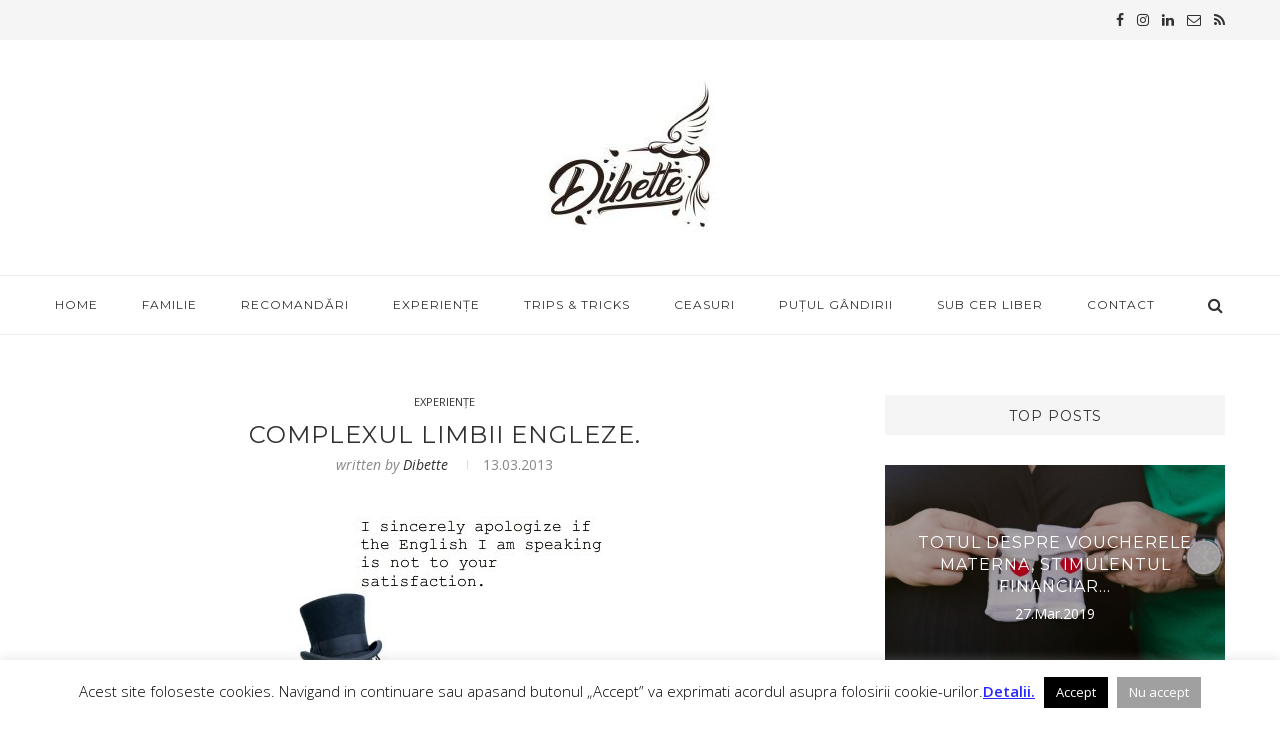

--- FILE ---
content_type: text/html; charset=UTF-8
request_url: https://dibette.ro/complexul-limbii-engleze/
body_size: 97049
content:
<!DOCTYPE html>
<html lang="en-US">
<head>
	<script data-ad-client="ca-pub-9122421639605818" async src="https://pagead2.googlesyndication.com/pagead/js/adsbygoogle.js"></script>
	<meta charset="UTF-8">
	<meta http-equiv="X-UA-Compatible" content="IE=edge">
	<meta name="viewport" content="width=device-width, initial-scale=1">
	<link rel="profile" href="https://gmpg.org/xfn/11" />
		<link rel="alternate" type="application/rss+xml" title="Dibette. RSS Feed" href="https://dibette.ro/feed/" />
	<link rel="alternate" type="application/atom+xml" title="Dibette. Atom Feed" href="https://dibette.ro/feed/atom/" />
	<link rel="pingback" href="https://dibette.ro/xmlrpc.php" />
	<!--[if lt IE 9]>
	<script src="https://dibette.ro/wp-content/themes/soledad/js/html5.js"></script>
	<style type="text/css">
		.featured-carousel .item { opacity: 1; }
	</style>
	<![endif]-->
	<meta name='robots' content='index, follow, max-image-preview:large, max-snippet:-1, max-video-preview:-1' />
	<style>img:is([sizes="auto" i], [sizes^="auto," i]) { contain-intrinsic-size: 3000px 1500px }</style>
	
	<!-- This site is optimized with the Yoast SEO plugin v24.9 - https://yoast.com/wordpress/plugins/seo/ -->
	<title>Complexul limbii engleze. - Dibette.</title>
	<link rel="canonical" href="https://dibette.ro/complexul-limbii-engleze/" />
	<meta property="og:locale" content="en_US" />
	<meta property="og:type" content="article" />
	<meta property="og:title" content="Complexul limbii engleze. - Dibette." />
	<meta property="og:description" content="La polul opus de rom-engleză, am sesizat că se dezvoltă un nou fenomen: complexul limbii engleze. Ceea ce este culmea este că el nu apare niciodată în vacanţele peste hotare&hellip;" />
	<meta property="og:url" content="https://dibette.ro/complexul-limbii-engleze/" />
	<meta property="og:site_name" content="Dibette." />
	<meta property="article:publisher" content="https://www.facebook.com/Dibette.ro/" />
	<meta property="article:published_time" content="2013-03-13T09:00:53+00:00" />
	<meta property="article:modified_time" content="2017-06-10T20:59:16+00:00" />
	<meta property="og:image" content="https://dibette.ro/wp-content/uploads/2013/03/funny-foreigner-vs-native-speaker-English.jpg" />
	<meta property="og:image:width" content="324" />
	<meta property="og:image:height" content="456" />
	<meta property="og:image:type" content="image/jpeg" />
	<meta name="author" content="Dibette" />
	<meta name="twitter:label1" content="Written by" />
	<meta name="twitter:data1" content="Dibette" />
	<meta name="twitter:label2" content="Est. reading time" />
	<meta name="twitter:data2" content="2 minutes" />
	<script type="application/ld+json" class="yoast-schema-graph">{"@context":"https://schema.org","@graph":[{"@type":"WebPage","@id":"https://dibette.ro/complexul-limbii-engleze/","url":"https://dibette.ro/complexul-limbii-engleze/","name":"Complexul limbii engleze. - Dibette.","isPartOf":{"@id":"https://dibette.ro/#website"},"primaryImageOfPage":{"@id":"https://dibette.ro/complexul-limbii-engleze/#primaryimage"},"image":{"@id":"https://dibette.ro/complexul-limbii-engleze/#primaryimage"},"thumbnailUrl":"https://dibette.ro/wp-content/uploads/2013/03/funny-foreigner-vs-native-speaker-English.jpg","datePublished":"2013-03-13T09:00:53+00:00","dateModified":"2017-06-10T20:59:16+00:00","author":{"@id":"https://dibette.ro/#/schema/person/459fb3952df0e0f035c6be2d7567f980"},"inLanguage":"en-US","potentialAction":[{"@type":"ReadAction","target":["https://dibette.ro/complexul-limbii-engleze/"]}]},{"@type":"ImageObject","inLanguage":"en-US","@id":"https://dibette.ro/complexul-limbii-engleze/#primaryimage","url":"https://dibette.ro/wp-content/uploads/2013/03/funny-foreigner-vs-native-speaker-English.jpg","contentUrl":"https://dibette.ro/wp-content/uploads/2013/03/funny-foreigner-vs-native-speaker-English.jpg","width":324,"height":456},{"@type":"WebSite","@id":"https://dibette.ro/#website","url":"https://dibette.ro/","name":"Dibette.","description":"","potentialAction":[{"@type":"SearchAction","target":{"@type":"EntryPoint","urlTemplate":"https://dibette.ro/?s={search_term_string}"},"query-input":{"@type":"PropertyValueSpecification","valueRequired":true,"valueName":"search_term_string"}}],"inLanguage":"en-US"},{"@type":"Person","@id":"https://dibette.ro/#/schema/person/459fb3952df0e0f035c6be2d7567f980","name":"Dibette","image":{"@type":"ImageObject","inLanguage":"en-US","@id":"https://dibette.ro/#/schema/person/image/","url":"https://secure.gravatar.com/avatar/42216796c2c89b6c599280ae81fe359404927eb744630f9226406b3a4e457870?s=96&d=identicon&r=g","contentUrl":"https://secure.gravatar.com/avatar/42216796c2c89b6c599280ae81fe359404927eb744630f9226406b3a4e457870?s=96&d=identicon&r=g","caption":"Dibette"},"description":"Roxana lucrează la o agenţie de PR, unde învaţă, creşte, râde, speră, cunoaşte oameni, iubeşte oameni, scrie texte, merge la întâlniri, stă pe Facebook, ţine telefonul aproape şi biroul mereu dezordonat.","url":"https://dibette.ro/author/dibette/"}]}</script>
	<!-- / Yoast SEO plugin. -->


<link rel='dns-prefetch' href='//fonts.googleapis.com' />
<link rel='dns-prefetch' href='//www.googletagmanager.com' />
<link rel='dns-prefetch' href='//pagead2.googlesyndication.com' />
<link rel="alternate" type="application/rss+xml" title="Dibette. &raquo; Feed" href="https://dibette.ro/feed/" />
<link rel="alternate" type="application/rss+xml" title="Dibette. &raquo; Comments Feed" href="https://dibette.ro/comments/feed/" />
<link rel="alternate" type="application/rss+xml" title="Dibette. &raquo; Complexul limbii engleze. Comments Feed" href="https://dibette.ro/complexul-limbii-engleze/feed/" />
<script type="text/javascript">
/* <![CDATA[ */
window._wpemojiSettings = {"baseUrl":"https:\/\/s.w.org\/images\/core\/emoji\/16.0.1\/72x72\/","ext":".png","svgUrl":"https:\/\/s.w.org\/images\/core\/emoji\/16.0.1\/svg\/","svgExt":".svg","source":{"concatemoji":"https:\/\/dibette.ro\/wp-includes\/js\/wp-emoji-release.min.js?ver=6.8.3"}};
/*! This file is auto-generated */
!function(s,n){var o,i,e;function c(e){try{var t={supportTests:e,timestamp:(new Date).valueOf()};sessionStorage.setItem(o,JSON.stringify(t))}catch(e){}}function p(e,t,n){e.clearRect(0,0,e.canvas.width,e.canvas.height),e.fillText(t,0,0);var t=new Uint32Array(e.getImageData(0,0,e.canvas.width,e.canvas.height).data),a=(e.clearRect(0,0,e.canvas.width,e.canvas.height),e.fillText(n,0,0),new Uint32Array(e.getImageData(0,0,e.canvas.width,e.canvas.height).data));return t.every(function(e,t){return e===a[t]})}function u(e,t){e.clearRect(0,0,e.canvas.width,e.canvas.height),e.fillText(t,0,0);for(var n=e.getImageData(16,16,1,1),a=0;a<n.data.length;a++)if(0!==n.data[a])return!1;return!0}function f(e,t,n,a){switch(t){case"flag":return n(e,"\ud83c\udff3\ufe0f\u200d\u26a7\ufe0f","\ud83c\udff3\ufe0f\u200b\u26a7\ufe0f")?!1:!n(e,"\ud83c\udde8\ud83c\uddf6","\ud83c\udde8\u200b\ud83c\uddf6")&&!n(e,"\ud83c\udff4\udb40\udc67\udb40\udc62\udb40\udc65\udb40\udc6e\udb40\udc67\udb40\udc7f","\ud83c\udff4\u200b\udb40\udc67\u200b\udb40\udc62\u200b\udb40\udc65\u200b\udb40\udc6e\u200b\udb40\udc67\u200b\udb40\udc7f");case"emoji":return!a(e,"\ud83e\udedf")}return!1}function g(e,t,n,a){var r="undefined"!=typeof WorkerGlobalScope&&self instanceof WorkerGlobalScope?new OffscreenCanvas(300,150):s.createElement("canvas"),o=r.getContext("2d",{willReadFrequently:!0}),i=(o.textBaseline="top",o.font="600 32px Arial",{});return e.forEach(function(e){i[e]=t(o,e,n,a)}),i}function t(e){var t=s.createElement("script");t.src=e,t.defer=!0,s.head.appendChild(t)}"undefined"!=typeof Promise&&(o="wpEmojiSettingsSupports",i=["flag","emoji"],n.supports={everything:!0,everythingExceptFlag:!0},e=new Promise(function(e){s.addEventListener("DOMContentLoaded",e,{once:!0})}),new Promise(function(t){var n=function(){try{var e=JSON.parse(sessionStorage.getItem(o));if("object"==typeof e&&"number"==typeof e.timestamp&&(new Date).valueOf()<e.timestamp+604800&&"object"==typeof e.supportTests)return e.supportTests}catch(e){}return null}();if(!n){if("undefined"!=typeof Worker&&"undefined"!=typeof OffscreenCanvas&&"undefined"!=typeof URL&&URL.createObjectURL&&"undefined"!=typeof Blob)try{var e="postMessage("+g.toString()+"("+[JSON.stringify(i),f.toString(),p.toString(),u.toString()].join(",")+"));",a=new Blob([e],{type:"text/javascript"}),r=new Worker(URL.createObjectURL(a),{name:"wpTestEmojiSupports"});return void(r.onmessage=function(e){c(n=e.data),r.terminate(),t(n)})}catch(e){}c(n=g(i,f,p,u))}t(n)}).then(function(e){for(var t in e)n.supports[t]=e[t],n.supports.everything=n.supports.everything&&n.supports[t],"flag"!==t&&(n.supports.everythingExceptFlag=n.supports.everythingExceptFlag&&n.supports[t]);n.supports.everythingExceptFlag=n.supports.everythingExceptFlag&&!n.supports.flag,n.DOMReady=!1,n.readyCallback=function(){n.DOMReady=!0}}).then(function(){return e}).then(function(){var e;n.supports.everything||(n.readyCallback(),(e=n.source||{}).concatemoji?t(e.concatemoji):e.wpemoji&&e.twemoji&&(t(e.twemoji),t(e.wpemoji)))}))}((window,document),window._wpemojiSettings);
/* ]]> */
</script>
<style id='wp-emoji-styles-inline-css' type='text/css'>

	img.wp-smiley, img.emoji {
		display: inline !important;
		border: none !important;
		box-shadow: none !important;
		height: 1em !important;
		width: 1em !important;
		margin: 0 0.07em !important;
		vertical-align: -0.1em !important;
		background: none !important;
		padding: 0 !important;
	}
</style>
<link rel='stylesheet' id='wp-block-library-css' href='https://dibette.ro/wp-includes/css/dist/block-library/style.min.css?ver=6.8.3' type='text/css' media='all' />
<style id='classic-theme-styles-inline-css' type='text/css'>
/*! This file is auto-generated */
.wp-block-button__link{color:#fff;background-color:#32373c;border-radius:9999px;box-shadow:none;text-decoration:none;padding:calc(.667em + 2px) calc(1.333em + 2px);font-size:1.125em}.wp-block-file__button{background:#32373c;color:#fff;text-decoration:none}
</style>
<link rel='stylesheet' id='wp-components-css' href='https://dibette.ro/wp-includes/css/dist/components/style.min.css?ver=6.8.3' type='text/css' media='all' />
<link rel='stylesheet' id='wp-preferences-css' href='https://dibette.ro/wp-includes/css/dist/preferences/style.min.css?ver=6.8.3' type='text/css' media='all' />
<link rel='stylesheet' id='wp-block-editor-css' href='https://dibette.ro/wp-includes/css/dist/block-editor/style.min.css?ver=6.8.3' type='text/css' media='all' />
<link rel='stylesheet' id='wp-reusable-blocks-css' href='https://dibette.ro/wp-includes/css/dist/reusable-blocks/style.min.css?ver=6.8.3' type='text/css' media='all' />
<link rel='stylesheet' id='wp-patterns-css' href='https://dibette.ro/wp-includes/css/dist/patterns/style.min.css?ver=6.8.3' type='text/css' media='all' />
<link rel='stylesheet' id='wp-editor-css' href='https://dibette.ro/wp-includes/css/dist/editor/style.min.css?ver=6.8.3' type='text/css' media='all' />
<link rel='stylesheet' id='ilist_block-cgb-style-css-css' href='https://dibette.ro/wp-content/plugins/infographic-and-list-builder-ilist/gutenberg/ilist-block/dist/blocks.style.build.css?ver=6.8.3' type='text/css' media='all' />
<style id='global-styles-inline-css' type='text/css'>
:root{--wp--preset--aspect-ratio--square: 1;--wp--preset--aspect-ratio--4-3: 4/3;--wp--preset--aspect-ratio--3-4: 3/4;--wp--preset--aspect-ratio--3-2: 3/2;--wp--preset--aspect-ratio--2-3: 2/3;--wp--preset--aspect-ratio--16-9: 16/9;--wp--preset--aspect-ratio--9-16: 9/16;--wp--preset--color--black: #000000;--wp--preset--color--cyan-bluish-gray: #abb8c3;--wp--preset--color--white: #ffffff;--wp--preset--color--pale-pink: #f78da7;--wp--preset--color--vivid-red: #cf2e2e;--wp--preset--color--luminous-vivid-orange: #ff6900;--wp--preset--color--luminous-vivid-amber: #fcb900;--wp--preset--color--light-green-cyan: #7bdcb5;--wp--preset--color--vivid-green-cyan: #00d084;--wp--preset--color--pale-cyan-blue: #8ed1fc;--wp--preset--color--vivid-cyan-blue: #0693e3;--wp--preset--color--vivid-purple: #9b51e0;--wp--preset--gradient--vivid-cyan-blue-to-vivid-purple: linear-gradient(135deg,rgba(6,147,227,1) 0%,rgb(155,81,224) 100%);--wp--preset--gradient--light-green-cyan-to-vivid-green-cyan: linear-gradient(135deg,rgb(122,220,180) 0%,rgb(0,208,130) 100%);--wp--preset--gradient--luminous-vivid-amber-to-luminous-vivid-orange: linear-gradient(135deg,rgba(252,185,0,1) 0%,rgba(255,105,0,1) 100%);--wp--preset--gradient--luminous-vivid-orange-to-vivid-red: linear-gradient(135deg,rgba(255,105,0,1) 0%,rgb(207,46,46) 100%);--wp--preset--gradient--very-light-gray-to-cyan-bluish-gray: linear-gradient(135deg,rgb(238,238,238) 0%,rgb(169,184,195) 100%);--wp--preset--gradient--cool-to-warm-spectrum: linear-gradient(135deg,rgb(74,234,220) 0%,rgb(151,120,209) 20%,rgb(207,42,186) 40%,rgb(238,44,130) 60%,rgb(251,105,98) 80%,rgb(254,248,76) 100%);--wp--preset--gradient--blush-light-purple: linear-gradient(135deg,rgb(255,206,236) 0%,rgb(152,150,240) 100%);--wp--preset--gradient--blush-bordeaux: linear-gradient(135deg,rgb(254,205,165) 0%,rgb(254,45,45) 50%,rgb(107,0,62) 100%);--wp--preset--gradient--luminous-dusk: linear-gradient(135deg,rgb(255,203,112) 0%,rgb(199,81,192) 50%,rgb(65,88,208) 100%);--wp--preset--gradient--pale-ocean: linear-gradient(135deg,rgb(255,245,203) 0%,rgb(182,227,212) 50%,rgb(51,167,181) 100%);--wp--preset--gradient--electric-grass: linear-gradient(135deg,rgb(202,248,128) 0%,rgb(113,206,126) 100%);--wp--preset--gradient--midnight: linear-gradient(135deg,rgb(2,3,129) 0%,rgb(40,116,252) 100%);--wp--preset--font-size--small: 13px;--wp--preset--font-size--medium: 20px;--wp--preset--font-size--large: 36px;--wp--preset--font-size--x-large: 42px;--wp--preset--spacing--20: 0.44rem;--wp--preset--spacing--30: 0.67rem;--wp--preset--spacing--40: 1rem;--wp--preset--spacing--50: 1.5rem;--wp--preset--spacing--60: 2.25rem;--wp--preset--spacing--70: 3.38rem;--wp--preset--spacing--80: 5.06rem;--wp--preset--shadow--natural: 6px 6px 9px rgba(0, 0, 0, 0.2);--wp--preset--shadow--deep: 12px 12px 50px rgba(0, 0, 0, 0.4);--wp--preset--shadow--sharp: 6px 6px 0px rgba(0, 0, 0, 0.2);--wp--preset--shadow--outlined: 6px 6px 0px -3px rgba(255, 255, 255, 1), 6px 6px rgba(0, 0, 0, 1);--wp--preset--shadow--crisp: 6px 6px 0px rgba(0, 0, 0, 1);}:where(.is-layout-flex){gap: 0.5em;}:where(.is-layout-grid){gap: 0.5em;}body .is-layout-flex{display: flex;}.is-layout-flex{flex-wrap: wrap;align-items: center;}.is-layout-flex > :is(*, div){margin: 0;}body .is-layout-grid{display: grid;}.is-layout-grid > :is(*, div){margin: 0;}:where(.wp-block-columns.is-layout-flex){gap: 2em;}:where(.wp-block-columns.is-layout-grid){gap: 2em;}:where(.wp-block-post-template.is-layout-flex){gap: 1.25em;}:where(.wp-block-post-template.is-layout-grid){gap: 1.25em;}.has-black-color{color: var(--wp--preset--color--black) !important;}.has-cyan-bluish-gray-color{color: var(--wp--preset--color--cyan-bluish-gray) !important;}.has-white-color{color: var(--wp--preset--color--white) !important;}.has-pale-pink-color{color: var(--wp--preset--color--pale-pink) !important;}.has-vivid-red-color{color: var(--wp--preset--color--vivid-red) !important;}.has-luminous-vivid-orange-color{color: var(--wp--preset--color--luminous-vivid-orange) !important;}.has-luminous-vivid-amber-color{color: var(--wp--preset--color--luminous-vivid-amber) !important;}.has-light-green-cyan-color{color: var(--wp--preset--color--light-green-cyan) !important;}.has-vivid-green-cyan-color{color: var(--wp--preset--color--vivid-green-cyan) !important;}.has-pale-cyan-blue-color{color: var(--wp--preset--color--pale-cyan-blue) !important;}.has-vivid-cyan-blue-color{color: var(--wp--preset--color--vivid-cyan-blue) !important;}.has-vivid-purple-color{color: var(--wp--preset--color--vivid-purple) !important;}.has-black-background-color{background-color: var(--wp--preset--color--black) !important;}.has-cyan-bluish-gray-background-color{background-color: var(--wp--preset--color--cyan-bluish-gray) !important;}.has-white-background-color{background-color: var(--wp--preset--color--white) !important;}.has-pale-pink-background-color{background-color: var(--wp--preset--color--pale-pink) !important;}.has-vivid-red-background-color{background-color: var(--wp--preset--color--vivid-red) !important;}.has-luminous-vivid-orange-background-color{background-color: var(--wp--preset--color--luminous-vivid-orange) !important;}.has-luminous-vivid-amber-background-color{background-color: var(--wp--preset--color--luminous-vivid-amber) !important;}.has-light-green-cyan-background-color{background-color: var(--wp--preset--color--light-green-cyan) !important;}.has-vivid-green-cyan-background-color{background-color: var(--wp--preset--color--vivid-green-cyan) !important;}.has-pale-cyan-blue-background-color{background-color: var(--wp--preset--color--pale-cyan-blue) !important;}.has-vivid-cyan-blue-background-color{background-color: var(--wp--preset--color--vivid-cyan-blue) !important;}.has-vivid-purple-background-color{background-color: var(--wp--preset--color--vivid-purple) !important;}.has-black-border-color{border-color: var(--wp--preset--color--black) !important;}.has-cyan-bluish-gray-border-color{border-color: var(--wp--preset--color--cyan-bluish-gray) !important;}.has-white-border-color{border-color: var(--wp--preset--color--white) !important;}.has-pale-pink-border-color{border-color: var(--wp--preset--color--pale-pink) !important;}.has-vivid-red-border-color{border-color: var(--wp--preset--color--vivid-red) !important;}.has-luminous-vivid-orange-border-color{border-color: var(--wp--preset--color--luminous-vivid-orange) !important;}.has-luminous-vivid-amber-border-color{border-color: var(--wp--preset--color--luminous-vivid-amber) !important;}.has-light-green-cyan-border-color{border-color: var(--wp--preset--color--light-green-cyan) !important;}.has-vivid-green-cyan-border-color{border-color: var(--wp--preset--color--vivid-green-cyan) !important;}.has-pale-cyan-blue-border-color{border-color: var(--wp--preset--color--pale-cyan-blue) !important;}.has-vivid-cyan-blue-border-color{border-color: var(--wp--preset--color--vivid-cyan-blue) !important;}.has-vivid-purple-border-color{border-color: var(--wp--preset--color--vivid-purple) !important;}.has-vivid-cyan-blue-to-vivid-purple-gradient-background{background: var(--wp--preset--gradient--vivid-cyan-blue-to-vivid-purple) !important;}.has-light-green-cyan-to-vivid-green-cyan-gradient-background{background: var(--wp--preset--gradient--light-green-cyan-to-vivid-green-cyan) !important;}.has-luminous-vivid-amber-to-luminous-vivid-orange-gradient-background{background: var(--wp--preset--gradient--luminous-vivid-amber-to-luminous-vivid-orange) !important;}.has-luminous-vivid-orange-to-vivid-red-gradient-background{background: var(--wp--preset--gradient--luminous-vivid-orange-to-vivid-red) !important;}.has-very-light-gray-to-cyan-bluish-gray-gradient-background{background: var(--wp--preset--gradient--very-light-gray-to-cyan-bluish-gray) !important;}.has-cool-to-warm-spectrum-gradient-background{background: var(--wp--preset--gradient--cool-to-warm-spectrum) !important;}.has-blush-light-purple-gradient-background{background: var(--wp--preset--gradient--blush-light-purple) !important;}.has-blush-bordeaux-gradient-background{background: var(--wp--preset--gradient--blush-bordeaux) !important;}.has-luminous-dusk-gradient-background{background: var(--wp--preset--gradient--luminous-dusk) !important;}.has-pale-ocean-gradient-background{background: var(--wp--preset--gradient--pale-ocean) !important;}.has-electric-grass-gradient-background{background: var(--wp--preset--gradient--electric-grass) !important;}.has-midnight-gradient-background{background: var(--wp--preset--gradient--midnight) !important;}.has-small-font-size{font-size: var(--wp--preset--font-size--small) !important;}.has-medium-font-size{font-size: var(--wp--preset--font-size--medium) !important;}.has-large-font-size{font-size: var(--wp--preset--font-size--large) !important;}.has-x-large-font-size{font-size: var(--wp--preset--font-size--x-large) !important;}
:where(.wp-block-post-template.is-layout-flex){gap: 1.25em;}:where(.wp-block-post-template.is-layout-grid){gap: 1.25em;}
:where(.wp-block-columns.is-layout-flex){gap: 2em;}:where(.wp-block-columns.is-layout-grid){gap: 2em;}
:root :where(.wp-block-pullquote){font-size: 1.5em;line-height: 1.6;}
</style>
<link rel='stylesheet' id='contact-form-7-css' href='https://dibette.ro/wp-content/plugins/contact-form-7/includes/css/styles.css?ver=5.6.4' type='text/css' media='all' />
<link rel='stylesheet' id='cookie-law-info-css' href='https://dibette.ro/wp-content/plugins/cookie-law-info/legacy/public/css/cookie-law-info-public.css?ver=3.3.9.1' type='text/css' media='all' />
<link rel='stylesheet' id='cookie-law-info-gdpr-css' href='https://dibette.ro/wp-content/plugins/cookie-law-info/legacy/public/css/cookie-law-info-gdpr.css?ver=3.3.9.1' type='text/css' media='all' />
<link rel='stylesheet' id='fcbkbttn_icon-css' href='https://dibette.ro/wp-content/plugins/facebook-button-plugin/css/icon.css?ver=2.77' type='text/css' media='all' />
<link rel='stylesheet' id='fcbkbttn_stylesheet-css' href='https://dibette.ro/wp-content/plugins/facebook-button-plugin/css/style.css?ver=2.77' type='text/css' media='all' />
<link rel='stylesheet' id='ilist-embed-form-css-css' href='https://dibette.ro/wp-content/plugins/infographic-and-list-builder-ilist//embed/css/embed-form.css?ver=6.8.3' type='text/css' media='all' />
<link rel='stylesheet' id='penci-oswald-css' href='//fonts.googleapis.com/css?family=Oswald%3A400&#038;ver=6.8.3' type='text/css' media='all' />
<link rel='stylesheet' id='penci_style-css' href='https://dibette.ro/wp-content/themes/soledad/style.css?ver=3.1' type='text/css' media='all' />
<link rel='stylesheet' id='penci_font_title-css' href='https://fonts.googleapis.com/css?family=Montserrat%3Aregular%2C700&#038;ver=1.0' type='text/css' media='all' />
<link rel='stylesheet' id='penci_font_body-css' href='https://fonts.googleapis.com/css?family=Open+Sans%3A300%2C300italic%2Cregular%2Citalic%2C600%2C600italic%2C700%2C700italic%2C800%2C800italic&#038;ver=1.0' type='text/css' media='all' />
<link rel='stylesheet' id='tablepress-default-css' href='https://dibette.ro/wp-content/tablepress-combined.min.css?ver=48' type='text/css' media='all' />
<link rel='stylesheet' id='wpgdprc-front-css-css' href='https://dibette.ro/wp-content/plugins/wp-gdpr-compliance/Assets/css/front.css?ver=1706976226' type='text/css' media='all' />
<style id='wpgdprc-front-css-inline-css' type='text/css'>
:root{--wp-gdpr--bar--background-color: #000000;--wp-gdpr--bar--color: #ffffff;--wp-gdpr--button--background-color: #000000;--wp-gdpr--button--background-color--darken: #000000;--wp-gdpr--button--color: #ffffff;}
</style>
<script type="text/javascript" src="https://dibette.ro/wp-includes/js/jquery/jquery.min.js?ver=3.7.1" id="jquery-core-js"></script>
<script type="text/javascript" src="https://dibette.ro/wp-includes/js/jquery/jquery-migrate.min.js?ver=3.4.1" id="jquery-migrate-js"></script>
<script type="text/javascript" id="cookie-law-info-js-extra">
/* <![CDATA[ */
var Cli_Data = {"nn_cookie_ids":[],"cookielist":[],"non_necessary_cookies":[],"ccpaEnabled":"","ccpaRegionBased":"","ccpaBarEnabled":"","strictlyEnabled":["necessary","obligatoire"],"ccpaType":"gdpr","js_blocking":"","custom_integration":"","triggerDomRefresh":"","secure_cookies":""};
var cli_cookiebar_settings = {"animate_speed_hide":"500","animate_speed_show":"500","background":"#fff","border":"#444","border_on":"","button_1_button_colour":"#000","button_1_button_hover":"#000000","button_1_link_colour":"#fff","button_1_as_button":"1","button_1_new_win":"","button_2_button_colour":"#bababa","button_2_button_hover":"#959595","button_2_link_colour":"#2828ff","button_2_as_button":"","button_2_hidebar":"","button_3_button_colour":"#a0a0a0","button_3_button_hover":"#808080","button_3_link_colour":"#fff","button_3_as_button":"1","button_3_new_win":"","button_4_button_colour":"#000","button_4_button_hover":"#000000","button_4_link_colour":"#fff","button_4_as_button":"1","button_7_button_colour":"#61a229","button_7_button_hover":"#4e8221","button_7_link_colour":"#fff","button_7_as_button":"1","button_7_new_win":"","font_family":"inherit","header_fix":"","notify_animate_hide":"","notify_animate_show":"","notify_div_id":"#cookie-law-info-bar","notify_position_horizontal":"right","notify_position_vertical":"bottom","scroll_close":"","scroll_close_reload":"","accept_close_reload":"","reject_close_reload":"","showagain_tab":"","showagain_background":"#fff","showagain_border":"#000","showagain_div_id":"#cookie-law-info-again","showagain_x_position":"100px","text":"#000","show_once_yn":"","show_once":"10000","logging_on":"","as_popup":"","popup_overlay":"1","bar_heading_text":"","cookie_bar_as":"banner","popup_showagain_position":"bottom-right","widget_position":"left"};
var log_object = {"ajax_url":"https:\/\/dibette.ro\/wp-admin\/admin-ajax.php"};
/* ]]> */
</script>
<script type="text/javascript" src="https://dibette.ro/wp-content/plugins/cookie-law-info/legacy/public/js/cookie-law-info-public.js?ver=3.3.9.1" id="cookie-law-info-js"></script>
<script type="text/javascript" src="https://dibette.ro/wp-content/plugins/infographic-and-list-builder-ilist//embed/js/embed-form.js?ver=6.8.3" id="ilist-embed-form-script-js"></script>
<script type="text/javascript" id="wpgdprc-front-js-js-extra">
/* <![CDATA[ */
var wpgdprcFront = {"ajaxUrl":"https:\/\/dibette.ro\/wp-admin\/admin-ajax.php","ajaxNonce":"808404f72a","ajaxArg":"security","pluginPrefix":"wpgdprc","blogId":"1","isMultiSite":"","locale":"en_US","showSignUpModal":"","showFormModal":"","cookieName":"wpgdprc-consent","consentVersion":"","path":"\/","prefix":"wpgdprc"};
/* ]]> */
</script>
<script type="text/javascript" src="https://dibette.ro/wp-content/plugins/wp-gdpr-compliance/Assets/js/front.min.js?ver=1706976226" id="wpgdprc-front-js-js"></script>
<link rel="https://api.w.org/" href="https://dibette.ro/wp-json/" /><link rel="alternate" title="JSON" type="application/json" href="https://dibette.ro/wp-json/wp/v2/posts/212" /><link rel="EditURI" type="application/rsd+xml" title="RSD" href="https://dibette.ro/xmlrpc.php?rsd" />
<meta name="generator" content="WordPress 6.8.3" />
<link rel='shortlink' href='https://dibette.ro/?p=212' />
<link rel="alternate" title="oEmbed (JSON)" type="application/json+oembed" href="https://dibette.ro/wp-json/oembed/1.0/embed?url=https%3A%2F%2Fdibette.ro%2Fcomplexul-limbii-engleze%2F" />
<link rel="alternate" title="oEmbed (XML)" type="text/xml+oembed" href="https://dibette.ro/wp-json/oembed/1.0/embed?url=https%3A%2F%2Fdibette.ro%2Fcomplexul-limbii-engleze%2F&#038;format=xml" />
<meta name="generator" content="Site Kit by Google 1.124.0" /><script data-ad-client="ca-pub-9122421639605818" async src="https://pagead2.googlesyndication.com/pagead/js/adsbygoogle.js"></script>

<script data-ad-client="ca-pub-9122421639605818" async src="https://pagead2.googlesyndication.com/pagead/js/adsbygoogle.js"></script>	<style type="text/css">
																	</style>
	<style type="text/css">
																											</style>
    <style type="text/css">
				h1, h2, h3, h4, h5, h6, h2.penci-heading-video, .penci-photo-2-effect figcaption h2, .headline-title, a.penci-topbar-post-title, #navigation .menu li a, #sidebar-nav .menu li a, .penci-slider .pencislider-container .pencislider-content .pencislider-title, .penci-slider .pencislider-container .pencislider-content .pencislider-button,
		.author-quote span, .penci-more-link a.more-link, .penci-post-share-box .dt-share, .post-share a .dt-share, .author-content h5, .post-pagination h5, .post-box-title, .penci-countdown .countdown-amount, .penci-countdown .countdown-period, .penci-pagination a, .penci-pagination .disable-url, ul.footer-socials li a span,
		.widget input[type="submit"], .penci-sidebar-content .widget-title, #respond h3.comment-reply-title span, .widget-social.show-text a span, .footer-widget-wrapper .widget .widget-title,
		.container.penci-breadcrumb span, .container.penci-breadcrumb span a, .error-404 .go-back-home a, .post-entry .penci-portfolio-filter ul li a, .penci-portfolio-filter ul li a, .portfolio-overlay-content .portfolio-short .portfolio-title a, .home-featured-cat-content .magcat-detail h3 a, .post-entry blockquote cite,
		.post-entry blockquote .author, .tags-share-box.hide-tags.page-share .share-title, .widget ul.side-newsfeed li .side-item .side-item-text h4 a, .thecomment .comment-text span.author, .thecomment .comment-text span.author a, .post-comments span.reply a, #respond h3, #respond label, .wpcf7 label, #respond #submit, .wpcf7 input[type="submit"], .widget_wysija input[type="submit"], .archive-box span,
		.archive-box h1, .gallery .gallery-caption, .contact-form input[type=submit], ul.penci-topbar-menu > li a, div.penci-topbar-menu > ul > li a { font-family: 'Montserrat', sans-serif; font-weight: normal; }
						body, textarea, #respond textarea, .widget input[type="text"], .widget input[type="email"], .widget input[type="date"], .widget input[type="number"], .wpcf7 textarea, .mc4wp-form input, #respond input, .wpcf7 input, #searchform input.search-input, ul.homepage-featured-boxes .penci-fea-in h4, .widget.widget_categories ul li span.category-item-count, .about-widget .about-me-heading, .widget ul.side-newsfeed li .side-item .side-item-text .side-item-meta { font-family: 'Open Sans', sans-serif;  }
																				body.penci-body-boxed { background-image: url(https://pencidesign.com/soledad/soledad-simple/wp-content/uploads/sites/24/2016/10/ecailles.png); }
						body.penci-body-boxed { background-repeat:repeat; }
								body.penci-body-boxed { background-size:auto; }
								a, .post-entry .penci-portfolio-filter ul li a:hover, .penci-portfolio-filter ul li a:hover, .penci-portfolio-filter ul li.active a, .post-entry .penci-portfolio-filter ul li.active a, .penci-countdown .countdown-amount, .archive-box h1, .post-entry a, .container.penci-breadcrumb span a:hover, .post-entry blockquote:before, .post-entry blockquote cite, .post-entry blockquote .author, .penci-pagination a:hover, ul.penci-topbar-menu > li a:hover, div.penci-topbar-menu > ul > li a:hover, .penci-recipe-heading a.penci-recipe-print { color: #313131; }
		.penci-home-popular-post ul.slick-dots li button:hover, .penci-home-popular-post ul.slick-dots li.slick-active button, .archive-box:after, .archive-box:before, .penci-page-header:after, .penci-page-header:before, .post-entry blockquote .author span:after, .error-image:after, .error-404 .go-back-home a:after, .penci-header-signup-form, .woocommerce .page-title:before, .woocommerce .page-title:after, .woocommerce span.onsale, .woocommerce #respond input#submit:hover, .woocommerce a.button:hover, .woocommerce button.button:hover, .woocommerce input.button:hover, .woocommerce nav.woocommerce-pagination ul li span.current, .woocommerce div.product .entry-summary div[itemprop="description"]:before, .woocommerce div.product .entry-summary div[itemprop="description"] blockquote .author span:after, .woocommerce div.product .woocommerce-tabs #tab-description blockquote .author span:after, .woocommerce #respond input#submit.alt:hover, .woocommerce a.button.alt:hover, .woocommerce button.button.alt:hover, .woocommerce input.button.alt:hover, #top-search.shoping-cart-icon > a > span, #penci-demobar .buy-button, #penci-demobar .buy-button:hover, .penci-recipe-heading a.penci-recipe-print:hover, .penci-review-process span, .penci-review-score-total { background-color: #313131; }
		.penci-pagination ul.page-numbers li span.current { color: #fff; background: #313131; border-color: #313131; }
		.footer-instagram h4.footer-instagram-title > span:before, .woocommerce nav.woocommerce-pagination ul li span.current, .penci-pagination.penci-ajax-more a.penci-ajax-more-button:hover, .penci-recipe-heading a.penci-recipe-print:hover { border-color: #313131; }
		.woocommerce .woocommerce-error, .woocommerce .woocommerce-info, .woocommerce .woocommerce-message { border-top-color: #313131; }
		.penci-slider ol.penci-control-nav li a.penci-active, .penci-slider ol.penci-control-nav li a:hover{ border-color: #313131; background-color: #313131; }
		.woocommerce .woocommerce-message:before, .woocommerce form.checkout table.shop_table .order-total .amount, .woocommerce ul.products li.product .price ins, .woocommerce ul.products li.product .price, .woocommerce div.product p.price ins, .woocommerce div.product span.price ins, .woocommerce div.product p.price, .woocommerce div.product .entry-summary div[itemprop="description"] blockquote:before, .woocommerce div.product .woocommerce-tabs #tab-description blockquote:before, .woocommerce div.product .entry-summary div[itemprop="description"] blockquote cite, .woocommerce div.product .entry-summary div[itemprop="description"] blockquote .author, .woocommerce div.product .woocommerce-tabs #tab-description blockquote cite, .woocommerce div.product .woocommerce-tabs #tab-description blockquote .author, .woocommerce div.product .product_meta > span a:hover, .woocommerce div.product .woocommerce-tabs ul.tabs li.active, .woocommerce ul.cart_list li .amount, .woocommerce ul.product_list_widget li .amount, .woocommerce table.shop_table td.product-name a:hover, .woocommerce table.shop_table td.product-price span, .woocommerce table.shop_table td.product-subtotal span, .woocommerce-cart .cart-collaterals .cart_totals table td .amount, .woocommerce .woocommerce-info:before, .woocommerce div.product span.price { color: #313131; }
						.penci-top-bar, ul.penci-topbar-menu ul.sub-menu, div.penci-topbar-menu > ul ul.sub-menu { background-color: #f5f5f5; }
						.headline-title { background-color: #313131; }
												a.penci-topbar-post-title { color: #313131; }
						a.penci-topbar-post-title:hover { color: #818181; }
										ul.penci-topbar-menu > li a, div.penci-topbar-menu > ul > li a { color: #313131; }
						ul.penci-topbar-menu ul.sub-menu, div.penci-topbar-menu > ul ul.sub-menu { background-color: #ffffff; }
						ul.penci-topbar-menu > li a:hover, div.penci-topbar-menu > ul > li a:hover { color: #818181; }
						ul.penci-topbar-menu ul.sub-menu li a, div.penci-topbar-menu > ul ul.sub-menu li a, ul.penci-topbar-menu > li > ul.sub-menu > li:first-child, div.penci-topbar-menu > ul > li > ul.sub-menu > li:first-child { border-color: #dedede; }
						.penci-topbar-social a { color: #313131; }
						.penci-topbar-social a:hover { color: #818181; }
																#navigation .menu li a:hover, #navigation .menu li.current-menu-item > a, #navigation .menu > li.current_page_item > a, #navigation .menu li:hover > a, #navigation .menu > li.current-menu-ancestor > a, #navigation .menu > li.current-menu-item > a { color:  #818181; }
		#navigation ul.menu > li > a:before, #navigation .menu > ul > li > a:before { background: #818181; }
																		#navigation .penci-megamenu .penci-mega-child-categories a.cat-active, #navigation .menu .penci-megamenu .penci-mega-child-categories a:hover, #navigation .menu .penci-megamenu .penci-mega-latest-posts .penci-mega-post a:hover { color: #313131; }
		#navigation .penci-megamenu .penci-mega-thumbnail .mega-cat-name { background: #313131; }
																												#navigation .menu .sub-menu li a:hover, #navigation .menu .sub-menu li.current-menu-item > a { color:  #818181; }
		#navigation ul.menu ul a:before, #navigation .menu ul ul a:before { background-color: #818181;   -webkit-box-shadow: 5px -2px 0 #818181;  -moz-box-shadow: 5px -2px 0 #818181;  -ms-box-shadow: 5px -2px 0 #818181;  box-shadow: 5px -2px 0 #818181; }
												.penci-header-signup-form { padding: px 0; }
				.penci-header-signup-form { background-color: #313131; }
																						.header-social a:hover i {   color: #616161; }
																#sidebar-nav .menu li a:hover, .header-social.sidebar-nav-social a:hover i, #sidebar-nav .menu li a .indicator:hover, #sidebar-nav .menu .sub-menu li a .indicator:hover{ color: #818181; }
		#sidebar-nav-logo:before{ background-color: #818181; }
														.featured-overlay-color, .penci-slider ul.slides li:after { opacity: ; }
		.featured-overlay-partent, .penci-slider ul.slides li:before { opacity: ; }
		.mag2slider-overlay:after { opacity: ; }
		.mag2-thumbnail:hover .mag2slider-overlay:after { opacity: ; }
								.featured-carousel .feat-text .feat-time { background: #313131; }
		.featured-carousel .feat-text .feat-time:before { border-right-color: #313131; }
		.featured-carousel .feat-text .feat-time:after { border-left-color: #313131; }
								.penci-mag2-carousel .cat > a.penci-cat-name, .featured-carousel .featured-cat a, .penci-magazine-slider .mag-cat a.penci-cat-name { color: #313131; }
		.penci-mag2-carousel .cat > a.penci-cat-name:after, .featured-carousel .featured-cat a:after, .penci-magazine-slider .mag-cat a.penci-cat-name:after { border-color: #313131; }
						.penci-mag2-carousel .cat > a.penci-cat-name:hover, .featured-carousel .featured-cat a:hover, .penci-magazine-slider .mag-cat a.penci-cat-name:hover { color: #818181; }
																.penci-magazine-slider ul.mag-wrap li .mag-overlay { opacity: ; }
		.penci-magazine-slider ul.mag-wrap .mag-content:hover .mag-overlay { opacity: ; }
				.featured-area.loaded button.slick-prev:hover, .featured-area.loaded button.slick-next:hover, .penci-slider .penci-direction-nav .penci-prev:hover, .penci-slider .penci-direction-nav .penci-next:hover, .penci-magazine-slider .penci-direction-nav a:hover, .penci-magazine2-prev:hover, .penci-magazine2-next:hover { background: #818181; }
		.featured-carousel .carousel-meta span a:hover, .featured-carousel.style-7 .carousel-meta span a:hover, .featured-carousel.style-7 .carousel-meta span.feat-author a:hover { color: #818181; }
														.penci-standard-cat .cat > a.penci-cat-name { color: #313131; }
		.penci-standard-cat .cat:before, .penci-standard-cat .cat:after { background-color: #313131; }
		.penci-standard-cat .cat > a.penci-cat-name:after { border-color: #313131 !important; }
														.standard-content .penci-post-box-meta .penci-post-share-box a:hover, .standard-content .penci-post-box-meta .penci-post-share-box a.liked { color: #818181; }
						.header-standard .post-entry a:hover, .header-standard .author-post span a:hover, .standard-content a, .standard-post-entry a.more-link:hover, .penci-post-box-meta .penci-box-meta a:hover, .standard-content .post-entry blockquote:before, .post-entry blockquote cite, .post-entry blockquote .author, .standard-content-special .author-quote span, .standard-content-special .format-post-box .post-format-icon i, .standard-content-special .format-post-box .dt-special a:hover, .standard-content .penci-more-link a.more-link { color: #313131; }
		.standard-content-special .author-quote span:before, .standard-content-special .author-quote span:after, .standard-content .post-entry ul li:before, .post-entry blockquote .author span:after, .header-standard:after { background-color: #313131; }
		.penci-more-link a.more-link:before, .penci-more-link a.more-link:after { border-color: #313131; }
								.penci-grid .cat a.penci-cat-name, .penci-masonry .cat a.penci-cat-name { color: #313131; }
		.penci-grid .cat a.penci-cat-name:after, .penci-masonry .cat a.penci-cat-name:after { border-color: #313131; }
								.penci-post-share-box a.liked, .penci-post-share-box a:hover { color: #414141; }
										.overlay-post-box-meta .overlay-share a:hover, .overlay-author a:hover, .penci-grid .standard-content-special .format-post-box .dt-special a:hover, .grid-post-box-meta span a:hover, .grid-post-box-meta span a.comment-link:hover, .penci-grid .standard-content-special .author-quote span, .penci-grid .standard-content-special .format-post-box .post-format-icon i, .grid-mixed .penci-post-box-meta .penci-box-meta a:hover { color: #313131; }
		.penci-grid .standard-content-special .author-quote span:before, .penci-grid .standard-content-special .author-quote span:after, .grid-header-box:after, .list-post .header-list-style:after { background-color: #313131; }
		.penci-grid .post-box-meta span:after, .penci-masonry .post-box-meta span:after { border-color: #313131; }
						.penci-grid li.typography-style .overlay-typography { opacity: ; }
		.penci-grid li.typography-style:hover .overlay-typography { opacity: ; }
								.penci-grid li.typography-style .item .main-typography h2 a:hover { color: #313131; }
								.penci-grid li.typography-style .grid-post-box-meta span a:hover { color: #313131; }
												.overlay-header-box .cat > a.penci-cat-name:hover { color: #313131; }
										.penci-sidebar-content .penci-border-arrow .inner-arrow { background-color: #f5f5f5; }
								.penci-sidebar-content .penci-border-arrow .inner-arrow { border-color: #f5f5f5; }
		.penci-sidebar-content .penci-border-arrow:before { border-top-color: #f5f5f5; }
										.penci-sidebar-content .penci-border-arrow:after { content: none; display: none; }
		.penci-sidebar-content .widget-title{ margin-left: 0; margin-right: 0; margin-top: 0; }
		.penci-sidebar-content .penci-border-arrow:before{ bottom: -6px; border-width: 6px; margin-left: -6px; }
						.penci-sidebar-content .penci-border-arrow:before { content: none; display: none; }
								.widget ul.side-newsfeed li .side-item .side-item-text h4 a:hover, .widget a:hover, .penci-sidebar-content .widget-social a:hover span, .widget-social a:hover span, .penci-tweets-widget-content .icon-tweets, .penci-tweets-widget-content .tweet-intents a, .penci-tweets-widget-content .tweet-intents span:after { color: #818181; }
		.widget .tagcloud a:hover, .widget-social a:hover i, .widget input[type="submit"]:hover { color: #fff; background-color: #818181; border-color: #818181; }
		.about-widget .about-me-heading:before { border-color: #818181; }
		.penci-tweets-widget-content .tweet-intents-inner:before, .penci-tweets-widget-content .tweet-intents-inner:after { background-color: #818181; }
		.penci-slider.penci-tweets-slider ol.penci-control-nav li a.penci-active, .penci-slider.penci-tweets-slider ol.penci-control-nav li a:hover { border-color: #818181; background-color: #818181; }
																		.footer-widget-wrapper .widget .widget-title .inner-arrow { border-color: #e0e0e0; }
						.footer-widget-wrapper .widget .widget-title:after { border-color: #e0e0e0; }
								.footer-widget-wrapper .penci-tweets-widget-content .icon-tweets, .footer-widget-wrapper .penci-tweets-widget-content .tweet-intents a, .footer-widget-wrapper .penci-tweets-widget-content .tweet-intents span:after, .footer-widget-wrapper .widget ul.side-newsfeed li .side-item .side-item-text h4 a:hover, .footer-widget-wrapper .widget a:hover, .footer-widget-wrapper .widget-social a:hover span, .footer-widget-wrapper a:hover { color: #818181; }
		.footer-widget-wrapper .widget .tagcloud a:hover, .footer-widget-wrapper .widget-social a:hover i, .footer-widget-wrapper .mc4wp-form input[type="submit"]:hover, .footer-widget-wrapper .widget input[type="submit"]:hover { color: #fff; background-color: #818181; border-color: #818181; }
		.footer-widget-wrapper .about-widget .about-me-heading:before { border-color: #818181; }
		.footer-widget-wrapper .penci-tweets-widget-content .tweet-intents-inner:before, .footer-widget-wrapper .penci-tweets-widget-content .tweet-intents-inner:after { background-color: #818181; }
		.footer-widget-wrapper .penci-slider.penci-tweets-slider ol.penci-control-nav li a.penci-active, .footer-widget-wrapper .penci-slider.penci-tweets-slider ol.penci-control-nav li a:hover {  border-color: #818181;  background: #818181;  }
						ul.footer-socials li a i { color: #313131; border-color: #313131; }
						ul.footer-socials li a:hover i { background-color: #818181; border-color: #818181; }
								ul.footer-socials li a span { color: #313131; }
						ul.footer-socials li a:hover span { color: #818181; }
						.footer-socials-section { border-color: #dedede; }
						#footer-section, .footer-instagram { background-color: #f5f5f5; }
										#footer-section .footer-menu li a:hover { color: #818181; }
										#footer-section .go-to-top:hover span, #footer-section .go-to-top:hover i { color: #313131; }
						#footer-section a { color: #313131; }
						.container-single .penci-standard-cat .cat > a.penci-cat-name { color: #313131; }
		.container-single .penci-standard-cat .cat:before, .container-single .penci-standard-cat .cat:after { background-color: #313131; }
		.container-single .penci-standard-cat .cat > a.penci-cat-name:after { border-color: #313131 !important; }
																		.container-single .post-share a:hover, .container-single .post-share a.liked, .page-share .post-share a:hover { color: #818181; }
						.post-share .count-number-like { color: #313131; }
						.comment-content a, .container-single .post-entry a, .container-single .format-post-box .dt-special a:hover, .container-single .author-quote span, .container-single .author-post span a:hover, .post-entry blockquote:before, .post-entry blockquote cite, .post-entry blockquote .author, .post-pagination a:hover, .author-content h5 a:hover, .author-content .author-social:hover, .item-related h3 a:hover, .container-single .format-post-box .post-format-icon i, .container.penci-breadcrumb.single-breadcrumb span a:hover { color: #313131; }
		.container-single .standard-content-special .format-post-box, ul.slick-dots li button:hover, ul.slick-dots li.slick-active button { border-color: #313131; }
		ul.slick-dots li button:hover, ul.slick-dots li.slick-active button, #respond h3.comment-reply-title span:before, #respond h3.comment-reply-title span:after, .post-box-title:before, .post-box-title:after, .container-single .author-quote span:before, .container-single .author-quote span:after, .post-entry blockquote .author span:after, .post-entry blockquote .author span:before, .post-entry ul li:before, #respond #submit:hover, .wpcf7 input[type="submit"]:hover, .widget_wysija input[type="submit"]:hover { background: #313131; }
		.container-single .post-entry .post-tags a:hover { color: #fff; border-color: #313131; background-color: #313131; }
										ul.homepage-featured-boxes .penci-fea-in:hover h4 span { color: #818181; }
										.penci-home-popular-post .item-related h3 a:hover { color: #818181; }
																								.home-featured-cat-content .magcat-detail h3 a:hover { color: #818181; }
						.home-featured-cat-content .grid-post-box-meta span a:hover { color: #818181; }
		.home-featured-cat-content .first-post .magcat-detail .mag-header:after { background: #818181; }
		.penci-slider ol.penci-control-nav li a.penci-active, .penci-slider ol.penci-control-nav li a:hover { border-color: #818181; background: #818181; }
						.home-featured-cat-content .mag-photo .mag-overlay-photo { opacity: ; }
		.home-featured-cat-content .mag-photo:hover .mag-overlay-photo { opacity: ; }
																										.inner-item-portfolio:hover .penci-portfolio-thumbnail a:after { opacity: ; }
												.item-related h3 a {font-size: 12px}
.cat > a.penci-cat-name {font-size: 11px}		    </style>
    
<!-- Google AdSense meta tags added by Site Kit -->
<meta name="google-adsense-platform-account" content="ca-host-pub-2644536267352236">
<meta name="google-adsense-platform-domain" content="sitekit.withgoogle.com">
<!-- End Google AdSense meta tags added by Site Kit -->

<!-- Google AdSense snippet added by Site Kit -->
<script type="text/javascript" async="async" src="https://pagead2.googlesyndication.com/pagead/js/adsbygoogle.js?client=ca-pub-9122421639605818&amp;host=ca-host-pub-2644536267352236" crossorigin="anonymous"></script>

<!-- End Google AdSense snippet added by Site Kit -->
	<meta name='profitshareid' content='a6b905999b227d4425b2b7fd124310e0' />
</head>

<body data-rsssl=1 class="wp-singular post-template-default single single-post postid-212 single-format-standard wp-theme-soledad">
<a id="close-sidebar-nav" class="header-2"><i class="fa fa-close"></i></a>

<nav id="sidebar-nav" class="header-2">

			<div id="sidebar-nav-logo">
							<a href="https://dibette.ro/"><img src="https://dibette.ro/wp-content/uploads/2019/09/Dibette.jpg" alt="Dibette." /></a>
					</div>
	
	
	<ul id="menu-new_menu" class="menu"><li id="menu-item-1186" class="menu-item menu-item-type-custom menu-item-object-custom menu-item-1186"><a href="https://www.dibette.ro">Home</a></li>
<li id="menu-item-1151" class="menu-item menu-item-type-taxonomy menu-item-object-category menu-item-1151"><a href="https://dibette.ro/category/familie/">Familie</a></li>
<li id="menu-item-1152" class="menu-item menu-item-type-taxonomy menu-item-object-category menu-item-1152"><a href="https://dibette.ro/category/recomandari/">Recomandări</a></li>
<li id="menu-item-1203" class="menu-item menu-item-type-taxonomy menu-item-object-category current-post-ancestor current-menu-parent current-post-parent menu-item-1203"><a href="https://dibette.ro/category/experiente/">Experiențe</a></li>
<li id="menu-item-1153" class="menu-item menu-item-type-taxonomy menu-item-object-category menu-item-1153"><a href="https://dibette.ro/category/trips-tricks/">Trips &#038; Tricks</a></li>
<li id="menu-item-1154" class="menu-item menu-item-type-taxonomy menu-item-object-category menu-item-1154"><a href="https://dibette.ro/category/ceasuri/">Ceasuri</a></li>
<li id="menu-item-1155" class="menu-item menu-item-type-taxonomy menu-item-object-category menu-item-1155"><a href="https://dibette.ro/category/putul-gandirii/">Puțul gândirii</a></li>
<li id="menu-item-1156" class="menu-item menu-item-type-taxonomy menu-item-object-category menu-item-1156"><a href="https://dibette.ro/category/sub-cer-liber/">Sub cer liber</a></li>
<li id="menu-item-1183" class="menu-item menu-item-type-post_type menu-item-object-page menu-item-1183"><a href="https://dibette.ro/contact/">Contact</a></li>
</ul></nav>

<!-- .wrapper-boxed -->
<div class="wrapper-boxed header-style-header-2">

<!-- Top Bar -->
	<div class="penci-top-bar topbar-menu">
	<div class="container">
		<div class="penci-headline">
													<div class="penci-topbar-social">
					<div class="inner-header-social">
			<a href="https://www.facebook.com/RoxanaDiba" target="_blank"><i class="fa fa-facebook"></i></a>
						<a href="https://www.instagram.com/roxana_diba/" target="_blank"><i class="fa fa-instagram"></i></a>
					<a href="https://www.linkedin.com/in/dibaroxana?ppe=1" target="_blank"><i class="fa fa-linkedin"></i></a>
								<a href="https://dibette.ro/contact/"><i class="fa fa-envelope-o"></i></a>
														<a href="https://dibette.ro/feed/" target="_blank"><i class="fa fa-rss"></i></a>
	</div>				</div>
								</div>
	</div>
</div>

<header id="header" class="header-header-2 has-bottom-line"><!-- #header -->
		<div class="inner-header">
		<div class="container">

			<div id="logo">
															<h2>
							<a href="https://dibette.ro/"><img src="https://dibette.ro/wp-content/uploads/2017/05/Dibette_logo.jpg" alt="Dibette." /></a>
						</h2>
												</div>

			
			
					</div>
	</div>
	
			<!-- Navigation -->
		<nav id="navigation" class="header-layout-bottom header-2">
			<div class="container">
				<div class="button-menu-mobile header-2"><i class="fa fa-bars"></i></div>
								<ul id="menu-new_menu-1" class="menu"><li class="menu-item menu-item-type-custom menu-item-object-custom menu-item-1186"><a href="https://www.dibette.ro">Home</a></li>
<li class="menu-item menu-item-type-taxonomy menu-item-object-category menu-item-1151"><a href="https://dibette.ro/category/familie/">Familie</a></li>
<li class="menu-item menu-item-type-taxonomy menu-item-object-category menu-item-1152"><a href="https://dibette.ro/category/recomandari/">Recomandări</a></li>
<li class="menu-item menu-item-type-taxonomy menu-item-object-category current-post-ancestor current-menu-parent current-post-parent menu-item-1203"><a href="https://dibette.ro/category/experiente/">Experiențe</a></li>
<li class="menu-item menu-item-type-taxonomy menu-item-object-category menu-item-1153"><a href="https://dibette.ro/category/trips-tricks/">Trips &#038; Tricks</a></li>
<li class="menu-item menu-item-type-taxonomy menu-item-object-category menu-item-1154"><a href="https://dibette.ro/category/ceasuri/">Ceasuri</a></li>
<li class="menu-item menu-item-type-taxonomy menu-item-object-category menu-item-1155"><a href="https://dibette.ro/category/putul-gandirii/">Puțul gândirii</a></li>
<li class="menu-item menu-item-type-taxonomy menu-item-object-category menu-item-1156"><a href="https://dibette.ro/category/sub-cer-liber/">Sub cer liber</a></li>
<li class="menu-item menu-item-type-post_type menu-item-object-page menu-item-1183"><a href="https://dibette.ro/contact/">Contact</a></li>
</ul>
				
									<div id="top-search">
						<a class="search-click"><i class="fa fa-search"></i></a>
						<div class="show-search">
							<form role="search" method="get" id="searchform" action="https://dibette.ro/">
    <div>
		<input type="text" class="search-input" placeholder="Type and hit enter..." name="s" id="s" />
	 </div>
</form>							<a class="search-click close-search"><i class="fa fa-close"></i></a>
						</div>
					</div>
				
							</div>
		</nav><!-- End Navigation -->
	</header>
<!-- end #header -->



	
	
	<div class="container container-single penci_sidebar right-sidebar penci-enable-lightbox">
		<div id="main" class="penci-main-sticky-sidebar">
			<div class="theiaStickySidebar">
														<article id="post-212" class="post-212 post type-post status-publish format-standard has-post-thumbnail hentry category-experiente tag-complexul-limbii-engleze tag-conversatii-cu-expati tag-exersarea-limbii-engleze">

	
	
	<div class="header-standard header-classic single-header">
					<div class="penci-standard-cat"><span class="cat"><a class="penci-cat-name" href="https://dibette.ro/category/experiente/" title="View all posts in Experiențe" >Experiențe</a></span></div>
		
		<h1 class="post-title single-post-title">Complexul limbii engleze.</h1>

					<div class="post-box-meta-single">
									<span class="author-post"><span>written by <a class="author-url" href="https://dibette.ro/author/dibette/">Dibette</a></span></span>
													<span>13.03.2013</span>
							</div>
			</div>

	
	
	
									<div class="post-image">
					<a href="https://dibette.ro/wp-content/uploads/2013/03/funny-foreigner-vs-native-speaker-English.jpg" data-rel="penci-gallery-image-content"><img width="324" height="456" src="https://dibette.ro/wp-content/uploads/2013/03/funny-foreigner-vs-native-speaker-English.jpg" class="attachment-penci-full-thumb size-penci-full-thumb wp-post-image" alt="" decoding="async" fetchpriority="high" srcset="https://dibette.ro/wp-content/uploads/2013/03/funny-foreigner-vs-native-speaker-English.jpg 324w, https://dibette.ro/wp-content/uploads/2013/03/funny-foreigner-vs-native-speaker-English-213x300.jpg 213w" sizes="(max-width: 324px) 100vw, 324px" /></a>				</div>
					
	
	
	
	
	<div class="post-entry">
		<div class="inner-post-entry">
			<p>La polul opus de rom-engleză, am sesizat că se dezvoltă un nou fenomen: complexul limbii engleze. Ceea ce este culmea este că el nu apare niciodată în vacanţele peste hotare sau în conversaţiile avute cu diverşi expaţi. Simptomele se activează doar atunci când eşti înconjurat de compatrioţii tăi.</p>
<p><strong>Cum se manifestă acest complex?</strong> Încerci să eviţi contactul vizual cu persoana străină, pentru a nu risca să te întrebe ceva. Dacă, totuşi, ai ghinion şi trebuie să schimbi câteva cuvinte, atunci &#8220;molfăi&#8221; ceva repede, cât mai simplu şi mai la îndemână. Un &#8220;Yes, I know&#8221; sau un &#8220;Right&#8221; sau un &#8220;I don&#8217;t know&#8221; te poate scoate oricând din încurcătură.</p>
<p>Mai mult, deşi tu ai avea răspunsuri elaborate în minte, pe care le poţi formula coerent în engleză, te fereşti să le dai la iveală. Mai bine să fii sigur, decât să-ţi pară rău, nu-i aşa?</p>
<p><strong>Când se manifestă acest complex?</strong> De obicei doar atunci când eşti înconjurat şi de compatrioţi de ai tăi. Dacă ai fi singur cu străinul, nu ai avea o problemă în a purta o conversaţie normală, care să nu te facă să pari limitat. Din toate punctele de vedere.</p>
<p><strong>De ce se manifestă acest complex?</strong> Din sondajele făcute, am descoperit mai multe potenţiale motive, după cum urmează:</p>
<p>1. Îţi este frică de penibil. Nu vrei să faci vreo greşeală, care să atragă hohotele de râs ale celor din jur. Mai mult, o pronunţie greşită a cuvântului &#8220;cook&#8221;, de exemplu, te poate stigmatiza pe vecie. Străinul poate ţi-o mai iartă, dar colegul de birou nu va uita niciodată. Te vei trezi, probabil, de ziua ta cu un tricou imprimat, cu mesaj. 🙂</p>
<p>2. Compatrioţii te judecă. În timp ce străinii sunt impresionaţi şi fericiţi că ştii engleză şi se pot înţelege omeneşte cu tine, compatrioţii îţi taxează fiecare greşeală. Dacă nu eşti un vorbitor excelent, atunci cu siguranţă cineva te va atenţiona la un moment dat pentru te-miri-ce cuvânt. Şi replicile de tipul &#8220;Dar tu unde ai învăţat engleză?&#8221; nu sunt chiar rar întâlnite.</p>
<p>Ca o concluzie, atât aş avea de spus: dacă suferi de acest complex, este timpul să scapi de el. Cu cât vei exersa mai mult o limbă străină, cu atât o vei şti mai bine. Dacă taci, dintr-un motiv sau altul, te vei obişnui să te fofilezi mereu. Şi asta nu-ţi aduce nimic bun. Ba mai mult, vei pierde multe experienţe interesante.</p>
<p><a href="themetapicture.com" target="_blank" rel="noopener noreferrer">Sursa foto.</a></p>
<p>&nbsp;</p>
<div class="hatom-extra" style="display:none !important;visibility:hidden;"><span class="entry-title">Complexul limbii engleze.</span> was last modified: <span class="updated"> June 10th, 2017</span> by <span class="author vcard"><span class="fn">Dibette</span></span></div><div class="fcbkbttn_buttons_block" id="fcbkbttn_left"><div class="fcbkbttn_like "><fb:like href="https://dibette.ro/complexul-limbii-engleze/" action="like" colorscheme="light" layout="button_count"  size="small"></fb:like></div></div>															<a href="https://twitter.com/share" class="twitter-share-button" data-url="https://dibette.ro/complexul-limbii-engleze/" data-text="Complexul limbii engleze."  data-count="horizontal">Tweet</a><script type="text/javascript" src="https://platform.twitter.com/widgets.js"></script>
<div>
<iframe src="https://www.facebook.com/plugins/like.php?href=https://dibette.ro/complexul-limbii-engleze/&amp;layout=standard&amp;show-faces=true&amp;width=300&amp;action=like&amp;colorscheme=light" scrolling="no" frameborder="0" allowTransparency="true" style="border:none; overflow:hidden; width:300px; height:30px; padding-top:10px;"></iframe>
</div>
	<div class="post-tags">
						<a href="https://dibette.ro/tag/complexul-limbii-engleze/" rel="tag">complexul limbii engleze</a><a href="https://dibette.ro/tag/conversatii-cu-expati/" rel="tag">conversatii cu expati</a><a href="https://dibette.ro/tag/exersarea-limbii-engleze/" rel="tag">exersarea limbii engleze</a>					</div>
			
					</div>
	</div>

	
			<div class="tags-share-box center-box">

							<span class="single-comment-o"><i class="fa fa-comment-o"></i>0 comment</span>
			
							<div class="post-share">
					<span class="count-number-like">0</span><a class="penci-post-like single-like-button" data-post_id="212" title="Like" data-like="Like" data-unlike="Unlike"><i class="fa fa-heart-o"></i></a>					<div class="list-posts-share">
												<a target="_blank" href="https://www.facebook.com/sharer/sharer.php?u=https://dibette.ro/complexul-limbii-engleze/"><i class="fa fa-facebook"></i><span class="dt-share">Facebook</span></a>
						<a target="_blank" href="https://twitter.com/intent/tweet?text=Check%20out%20this%20article:%20Complexul%20limbii%20engleze.%20-%20https://dibette.ro/complexul-limbii-engleze/"><i class="fa fa-twitter"></i><span class="dt-share">Twitter</span></a>
						<a target="_blank" href="https://plus.google.com/share?url=https://dibette.ro/complexul-limbii-engleze/"><i class="fa fa-google-plus"></i><span class="dt-share">Google +</span></a>
						<a data-pin-do="none" target="_blank" href="https://pinterest.com/pin/create/button/?url=https://dibette.ro/complexul-limbii-engleze/&#038;media=https://dibette.ro/wp-content/uploads/2013/03/funny-foreigner-vs-native-speaker-English.jpg&#038;description=Complexul%20limbii%20engleze."><i class="fa fa-pinterest"></i><span class="dt-share">Pinterest</span></a>
					</div>
				</div>
					</div>
	
			<div class="post-author">
	<div class="author-img">
		<img alt='' src='https://secure.gravatar.com/avatar/42216796c2c89b6c599280ae81fe359404927eb744630f9226406b3a4e457870?s=100&#038;d=identicon&#038;r=g' srcset='https://secure.gravatar.com/avatar/42216796c2c89b6c599280ae81fe359404927eb744630f9226406b3a4e457870?s=200&#038;d=identicon&#038;r=g 2x' class='avatar avatar-100 photo' height='100' width='100' decoding='async'/>	</div>
	<div class="author-content">
		<h5><a href="https://dibette.ro/author/dibette/" title="Posts by Dibette" rel="author">Dibette</a></h5>
		<p>Roxana lucrează la o agenţie de PR, unde învaţă, creşte, râde, speră, cunoaşte oameni, iubeşte oameni, scrie texte, merge la întâlniri, stă pe Facebook, ţine telefonul aproape şi biroul mereu dezordonat.</p>
															</div>
</div>	
			<div class="post-pagination">
				<div class="prev-post">
						<div class="prev-post-inner">
				<div class="prev-post-title">
					<span>previous post</span>
				</div>
				<a href="https://dibette.ro/bacsisul-cel-de-toate-zilele/">
					<div class="pagi-text">
						<h5 class="prev-title">Bacșișul cel de toate zilele.</h5>
					</div>
				</a>
			</div>
		</div>
	
			<div class="next-post">
						<div class="next-post-inner">
				<div class="prev-post-title next-post-title">
					<span>next post</span>
				</div>
				<a href="https://dibette.ro/inspira-expira/">
					<div class="pagi-text">
						<h5 class="next-title">Inspiră, expiră.</h5>
					</div>
				</a>
			</div>
		</div>
	</div>	
					<div class="post-related">
		<div class="post-title-box"><h4 class="post-box-title">You may also like</h4></div>
		<div class="penci-carousel penci-related-carousel" data-auto="true" data-dots="false" data-arrows="false">
						<div class="item-related">
											<a class="related-thumb penci-image-holder" style="background-image: url('https://dibette.ro/wp-content/uploads/2014/06/10394867_10202389961045439_7031884718670125360_n-454x390.jpg');" href="https://dibette.ro/articol-unica-pe-covorul-rosu-de-la-cannes/" title="Articol Unica. Pe covorul roșu de la Cannes.">
													</a>
										<h3><a href="https://dibette.ro/articol-unica-pe-covorul-rosu-de-la-cannes/">Articol Unica. Pe covorul roșu de la...</a></h3>
									</div>
						<div class="item-related">
											<a class="related-thumb penci-image-holder" style="background-image: url('https://dibette.ro/wp-content/uploads/2013/04/pexels-photo-277477-585x390.jpeg');" href="https://dibette.ro/lupul-moralist/" title="Lupul moralist.">
													</a>
										<h3><a href="https://dibette.ro/lupul-moralist/">Lupul moralist.</a></h3>
									</div>
						<div class="item-related">
											<a class="related-thumb penci-image-holder" style="background-image: url('https://dibette.ro/wp-content/uploads/2017/06/gustavo-belemmi-67037-585x390.jpg');" href="https://dibette.ro/cum-reactioneaza-oamenii-la-povesti-cu-taximetristi/" title="Cum reacționează oamenii la povești cu taximetriști.">
													</a>
										<h3><a href="https://dibette.ro/cum-reactioneaza-oamenii-la-povesti-cu-taximetristi/">Cum reacționează oamenii la povești cu taximetriști.</a></h3>
									</div>
		</div></div>	
			<div class="post-comments no-comment-yet" id="comments">
	<div id='comments_pagination'></div>	<div id="respond" class="comment-respond">
		<h3 id="reply-title" class="comment-reply-title"><span>Leave a Comment</span> <small><a rel="nofollow" id="cancel-comment-reply-link" href="/complexul-limbii-engleze/#respond" style="display:none;">Cancel Reply</a></small></h3><form action="https://dibette.ro/wp-comments-post.php" method="post" id="commentform" class="comment-form"><p class="comment-form-comment"><textarea id="comment" name="comment" cols="45" rows="8" placeholder="Your Comment" aria-required="true"></textarea></p><p class="comment-form-author"><input id="author" name="author" type="text" value="" placeholder="Name*" size="30" aria-required='true' /></p>
<p class="comment-form-email"><input id="email" name="email" type="text" value="" placeholder="Email*" size="30" aria-required='true' /></p>
<p class="comment-form-url"><input id="url" name="url" type="text" value="" placeholder="Website" size="30" /></p>

<p class="wpgdprc-checkbox
comment-form-wpgdprc">
	<input type="checkbox" name="wpgdprc" id="wpgdprc" value="1"  />
	<label for="wpgdprc">
		Bifând această opțiune și folosind acest formular ești de acord cu prelucrarea datelor de către acest site. 
<abbr class="wpgdprc-required" title="You need to accept this checkbox">*</abbr>
	</label>
</p>
<p class="form-submit"><input name="submit" type="submit" id="submit" class="submit" value="Submit" /> <input type='hidden' name='comment_post_ID' value='212' id='comment_post_ID' />
<input type='hidden' name='comment_parent' id='comment_parent' value='0' />
</p><p style="display: none;"><input type="hidden" id="akismet_comment_nonce" name="akismet_comment_nonce" value="8715ed3920" /></p><p style="display: none !important;" class="akismet-fields-container" data-prefix="ak_"><label>&#916;<textarea name="ak_hp_textarea" cols="45" rows="8" maxlength="100"></textarea></label><input type="hidden" id="ak_js_1" name="ak_js" value="167"/><script>document.getElementById( "ak_js_1" ).setAttribute( "value", ( new Date() ).getTime() );</script></p></form>	</div><!-- #respond -->
	<p class="akismet_comment_form_privacy_notice">This site uses Akismet to reduce spam. <a href="https://akismet.com/privacy/" target="_blank" rel="nofollow noopener">Learn how your comment data is processed.</a></p></div> <!-- end comments div -->
	
</article>							</div>
		</div>
					
<div id="sidebar" class="penci-sidebar-content penci-sticky-sidebar">
	<div class="theiaStickySidebar">
		<aside id="penci_slider_posts_news_widget-3" class="widget penci_slider_posts_news_widget"><h4 class="widget-title penci-border-arrow"><span class="inner-arrow">top posts</span></h4>			<div class="penci-slider penci-widget-slider" data-direction="horizontal" data-auto="true" data-autotime="5000" data-speed="800">
				<ul class="slides">

				
					<li class="penci-slide-widget">
						<div class="penci-slide-content">
							<span class="penci-image-holder" style="background-image: url('https://dibette.ro/wp-content/uploads/2019/03/Roxana-si-Andrei-94-1-585x390.jpg');" title="Totul despre voucherele Materna, stimulentul financiar pentru nou-născuți, alocația de stat și indemnizația de creștere a copilului.">
							</span>
							<a href="https://dibette.ro/totul-despre-voucherele-materna-stimulentul-financiar-pentru-nou-nascuti-alocatia-de-stat-si-indemnizatia-de-crestere-a-copilului/" class="penci-widget-slider-overlay" title="Totul despre voucherele Materna, stimulentul financiar pentru nou-născuți, alocația de stat și indemnizația de creștere a copilului."></a>
							<div class="penci-widget-slide-detail">
								<h4>
									<a href="https://dibette.ro/totul-despre-voucherele-materna-stimulentul-financiar-pentru-nou-nascuti-alocatia-de-stat-si-indemnizatia-de-crestere-a-copilului/" rel="bookmark" title="Totul despre voucherele Materna, stimulentul financiar pentru nou-născuți, alocația de stat și indemnizația de creștere a copilului.">Totul despre voucherele Materna, stimulentul financiar...</a>
								</h4>
																										<span class="slide-item-date">27.Mar.2019</span>
															</div>
						</div>
					</li>

				
					<li class="penci-slide-widget">
						<div class="penci-slide-content">
							<span class="penci-image-holder" style="background-image: url('https://dibette.ro/wp-content/uploads/2018/09/thumbnail-1-299x390.jpg');" title="De unde luăm haine pentru gravide?">
							</span>
							<a href="https://dibette.ro/de-unde-luam-haine-pentru-gravide/" class="penci-widget-slider-overlay" title="De unde luăm haine pentru gravide?"></a>
							<div class="penci-widget-slide-detail">
								<h4>
									<a href="https://dibette.ro/de-unde-luam-haine-pentru-gravide/" rel="bookmark" title="De unde luăm haine pentru gravide?">De unde luăm haine pentru gravide?</a>
								</h4>
																										<span class="slide-item-date">26.Sep.2018</span>
															</div>
						</div>
					</li>

				
					<li class="penci-slide-widget">
						<div class="penci-slide-content">
							<span class="penci-image-holder" style="background-image: url('https://dibette.ro/wp-content/uploads/2020/05/95122206_162982578443084_5809044989845438464_n-585x390.jpg');" title="Descoperirea de ieri: mici la cuptor.">
							</span>
							<a href="https://dibette.ro/descoperirea-de-ieri-mici-la-cuptor/" class="penci-widget-slider-overlay" title="Descoperirea de ieri: mici la cuptor."></a>
							<div class="penci-widget-slide-detail">
								<h4>
									<a href="https://dibette.ro/descoperirea-de-ieri-mici-la-cuptor/" rel="bookmark" title="Descoperirea de ieri: mici la cuptor.">Descoperirea de ieri: mici la cuptor.</a>
								</h4>
																										<span class="slide-item-date">02.May.2020</span>
															</div>
						</div>
					</li>

				
					<li class="penci-slide-widget">
						<div class="penci-slide-content">
							<span class="penci-image-holder" style="background-image: url('https://dibette.ro/wp-content/uploads/2018/01/photo-1490481651871-ab68de25d43d-585x390.jpg');" title="Merită să iei un uscător de rufe?">
							</span>
							<a href="https://dibette.ro/merita-sa-iei-un-uscator-de-rufe/" class="penci-widget-slider-overlay" title="Merită să iei un uscător de rufe?"></a>
							<div class="penci-widget-slide-detail">
								<h4>
									<a href="https://dibette.ro/merita-sa-iei-un-uscator-de-rufe/" rel="bookmark" title="Merită să iei un uscător de rufe?">Merită să iei un uscător de...</a>
								</h4>
																										<span class="slide-item-date">12.Jan.2018</span>
															</div>
						</div>
					</li>

				
					<li class="penci-slide-widget">
						<div class="penci-slide-content">
							<span class="penci-image-holder" style="background-image: url('https://dibette.ro/wp-content/uploads/2018/10/Ceasul-Tissot-Romania-585x390.jpg');" title="Ceasul Tissot România – o ediție limitată pentru un secol de existență.">
							</span>
							<a href="https://dibette.ro/ceasul-tissot-romania-editie-limitata-secol-existenta/" class="penci-widget-slider-overlay" title="Ceasul Tissot România – o ediție limitată pentru un secol de existență."></a>
							<div class="penci-widget-slide-detail">
								<h4>
									<a href="https://dibette.ro/ceasul-tissot-romania-editie-limitata-secol-existenta/" rel="bookmark" title="Ceasul Tissot România – o ediție limitată pentru un secol de existență.">Ceasul Tissot România – o ediție...</a>
								</h4>
																										<span class="slide-item-date">17.Oct.2018</span>
															</div>
						</div>
					</li>

				
					<li class="penci-slide-widget">
						<div class="penci-slide-content">
							<span class="penci-image-holder" style="background-image: url('https://dibette.ro/wp-content/uploads/2018/02/20180204_113557-01-585x390.jpg');" title="Târgul din Vitan &#8211; cel mai pestriț loc din București.">
							</span>
							<a href="https://dibette.ro/targul-din-vitan-cel-mai-pestrit-loc-din-bucuresti/" class="penci-widget-slider-overlay" title="Târgul din Vitan &#8211; cel mai pestriț loc din București."></a>
							<div class="penci-widget-slide-detail">
								<h4>
									<a href="https://dibette.ro/targul-din-vitan-cel-mai-pestrit-loc-din-bucuresti/" rel="bookmark" title="Târgul din Vitan &#8211; cel mai pestriț loc din București.">Târgul din Vitan &#8211; cel mai...</a>
								</h4>
																										<span class="slide-item-date">04.Feb.2018</span>
															</div>
						</div>
					</li>

				
					<li class="penci-slide-widget">
						<div class="penci-slide-content">
							<span class="penci-image-holder" style="background-image: url('https://dibette.ro/wp-content/uploads/2018/01/serialul-dark-585x360.jpg');" title="Serialul Dark. Merită văzut?">
							</span>
							<a href="https://dibette.ro/serialul-dark-merita-vazut/" class="penci-widget-slider-overlay" title="Serialul Dark. Merită văzut?"></a>
							<div class="penci-widget-slide-detail">
								<h4>
									<a href="https://dibette.ro/serialul-dark-merita-vazut/" rel="bookmark" title="Serialul Dark. Merită văzut?">Serialul Dark. Merită văzut?</a>
								</h4>
																										<span class="slide-item-date">17.Jan.2018</span>
															</div>
						</div>
					</li>

				
					<li class="penci-slide-widget">
						<div class="penci-slide-content">
							<span class="penci-image-holder" style="background-image: url('https://dibette.ro/wp-content/uploads/2018/02/idee-de-afacere-585x390.jpeg');" title="O idee de afacere cu profit de 20.000 euro pe lună.">
							</span>
							<a href="https://dibette.ro/o-idee-de-afacere-cu-profit-de-20-000-euro-pe-luna/" class="penci-widget-slider-overlay" title="O idee de afacere cu profit de 20.000 euro pe lună."></a>
							<div class="penci-widget-slide-detail">
								<h4>
									<a href="https://dibette.ro/o-idee-de-afacere-cu-profit-de-20-000-euro-pe-luna/" rel="bookmark" title="O idee de afacere cu profit de 20.000 euro pe lună.">O idee de afacere cu profit...</a>
								</h4>
																										<span class="slide-item-date">05.Feb.2018</span>
															</div>
						</div>
					</li>

				
					<li class="penci-slide-widget">
						<div class="penci-slide-content">
							<span class="penci-image-holder" style="background-image: url('https://dibette.ro/wp-content/uploads/2020/07/20200620_202725-585x390.jpg');" title="De mers în România: Cuibul de lemn și plaja Azur.">
							</span>
							<a href="https://dibette.ro/de-mers-in-romania-cuibul-de-lemn-si-plaja-azur/" class="penci-widget-slider-overlay" title="De mers în România: Cuibul de lemn și plaja Azur."></a>
							<div class="penci-widget-slide-detail">
								<h4>
									<a href="https://dibette.ro/de-mers-in-romania-cuibul-de-lemn-si-plaja-azur/" rel="bookmark" title="De mers în România: Cuibul de lemn și plaja Azur.">De mers în România: Cuibul de...</a>
								</h4>
																										<span class="slide-item-date">16.Jul.2020</span>
															</div>
						</div>
					</li>

				
					<li class="penci-slide-widget">
						<div class="penci-slide-content">
							<span class="penci-image-holder" style="background-image: url('https://dibette.ro/wp-content/uploads/2017/07/20170713_1804351-585x390.jpg');" title="Review Seiko Alpinist SARB017. Cel mai bun ceas automatic sub 2000 lei?">
							</span>
							<a href="https://dibette.ro/review-seiko-alpinist-sarb017-cel-mai-bun-ceas-automatic-sub-2000-lei/" class="penci-widget-slider-overlay" title="Review Seiko Alpinist SARB017. Cel mai bun ceas automatic sub 2000 lei?"></a>
							<div class="penci-widget-slide-detail">
								<h4>
									<a href="https://dibette.ro/review-seiko-alpinist-sarb017-cel-mai-bun-ceas-automatic-sub-2000-lei/" rel="bookmark" title="Review Seiko Alpinist SARB017. Cel mai bun ceas automatic sub 2000 lei?">Review Seiko Alpinist SARB017. Cel mai...</a>
								</h4>
																										<span class="slide-item-date">15.Jul.2017</span>
															</div>
						</div>
					</li>

				
					<li class="penci-slide-widget">
						<div class="penci-slide-content">
							<span class="penci-image-holder" style="background-image: url('https://dibette.ro/wp-content/uploads/2018/02/Rolex-orex.jpg');" title="Ceasurile românești &#8211; o amenințare pentru Rolex?">
							</span>
							<a href="https://dibette.ro/ceasurile-romanesti-o-amenintare-pentru-rolex/" class="penci-widget-slider-overlay" title="Ceasurile românești &#8211; o amenințare pentru Rolex?"></a>
							<div class="penci-widget-slide-detail">
								<h4>
									<a href="https://dibette.ro/ceasurile-romanesti-o-amenintare-pentru-rolex/" rel="bookmark" title="Ceasurile românești &#8211; o amenințare pentru Rolex?">Ceasurile românești &#8211; o amenințare pentru...</a>
								</h4>
																										<span class="slide-item-date">19.Feb.2018</span>
															</div>
						</div>
					</li>

				
					<li class="penci-slide-widget">
						<div class="penci-slide-content">
							<span class="penci-image-holder" style="background-image: url('https://dibette.ro/wp-content/uploads/2018/08/DORIAN-POPA-CEAS-FAKE-7-585x390.jpg');" title="Dorian Popa poartă ceasuri fake?">
							</span>
							<a href="https://dibette.ro/dorian-popa-poarta-ceasuri-fake/" class="penci-widget-slider-overlay" title="Dorian Popa poartă ceasuri fake?"></a>
							<div class="penci-widget-slide-detail">
								<h4>
									<a href="https://dibette.ro/dorian-popa-poarta-ceasuri-fake/" rel="bookmark" title="Dorian Popa poartă ceasuri fake?">Dorian Popa poartă ceasuri fake?</a>
								</h4>
																										<span class="slide-item-date">29.Aug.2018</span>
															</div>
						</div>
					</li>

				
					<li class="penci-slide-widget">
						<div class="penci-slide-content">
							<span class="penci-image-holder" style="background-image: url('https://dibette.ro/wp-content/uploads/2017/08/gents-yellow-gold-rolex-cosmograph-daytona-585x390.jpg');" title="Rolex: câteva lucruri pe care (probabil) nu le știai">
							</span>
							<a href="https://dibette.ro/rolex-cateva-lucruri-pe-care-nu-le-stiai/" class="penci-widget-slider-overlay" title="Rolex: câteva lucruri pe care (probabil) nu le știai"></a>
							<div class="penci-widget-slide-detail">
								<h4>
									<a href="https://dibette.ro/rolex-cateva-lucruri-pe-care-nu-le-stiai/" rel="bookmark" title="Rolex: câteva lucruri pe care (probabil) nu le știai">Rolex: câteva lucruri pe care (probabil)...</a>
								</h4>
																										<span class="slide-item-date">08.Aug.2017</span>
															</div>
						</div>
					</li>

				
					<li class="penci-slide-widget">
						<div class="penci-slide-content">
							<span class="penci-image-holder" style="background-image: url('https://dibette.ro/wp-content/uploads/2017/08/diomari-110583-585x390.jpg');" title="Cum se pronunță corect numele ceasurilor?">
							</span>
							<a href="https://dibette.ro/cum-se-pronunta-corect-numele-ceasurilor/" class="penci-widget-slider-overlay" title="Cum se pronunță corect numele ceasurilor?"></a>
							<div class="penci-widget-slide-detail">
								<h4>
									<a href="https://dibette.ro/cum-se-pronunta-corect-numele-ceasurilor/" rel="bookmark" title="Cum se pronunță corect numele ceasurilor?">Cum se pronunță corect numele ceasurilor?</a>
								</h4>
																										<span class="slide-item-date">27.Aug.2017</span>
															</div>
						</div>
					</li>

				
					<li class="penci-slide-widget">
						<div class="penci-slide-content">
							<span class="penci-image-holder" style="background-image: url('https://dibette.ro/wp-content/uploads/2017/09/ian-keefe-312815-585x390.jpg');" title="Cele mai bune ceasuri pentru supraviețuire">
							</span>
							<a href="https://dibette.ro/cele-mai-bune-ceasuri-pentru-supravietuire/" class="penci-widget-slider-overlay" title="Cele mai bune ceasuri pentru supraviețuire"></a>
							<div class="penci-widget-slide-detail">
								<h4>
									<a href="https://dibette.ro/cele-mai-bune-ceasuri-pentru-supravietuire/" rel="bookmark" title="Cele mai bune ceasuri pentru supraviețuire">Cele mai bune ceasuri pentru supraviețuire</a>
								</h4>
																										<span class="slide-item-date">09.Oct.2017</span>
															</div>
						</div>
					</li>

				
				</ul>
			</div>

		</aside><aside id="archives-2" class="widget widget_archive"><h4 class="widget-title penci-border-arrow"><span class="inner-arrow">Archives</span></h4>		<label class="screen-reader-text" for="archives-dropdown-2">Archives</label>
		<select id="archives-dropdown-2" name="archive-dropdown">
			
			<option value="">Select Month</option>
				<option value='https://dibette.ro/2020/12/'> December 2020 &nbsp;(1)</option>
	<option value='https://dibette.ro/2020/11/'> November 2020 &nbsp;(1)</option>
	<option value='https://dibette.ro/2020/10/'> October 2020 &nbsp;(3)</option>
	<option value='https://dibette.ro/2020/08/'> August 2020 &nbsp;(5)</option>
	<option value='https://dibette.ro/2020/07/'> July 2020 &nbsp;(8)</option>
	<option value='https://dibette.ro/2020/06/'> June 2020 &nbsp;(2)</option>
	<option value='https://dibette.ro/2020/05/'> May 2020 &nbsp;(10)</option>
	<option value='https://dibette.ro/2020/04/'> April 2020 &nbsp;(6)</option>
	<option value='https://dibette.ro/2020/03/'> March 2020 &nbsp;(5)</option>
	<option value='https://dibette.ro/2020/02/'> February 2020 &nbsp;(2)</option>
	<option value='https://dibette.ro/2020/01/'> January 2020 &nbsp;(5)</option>
	<option value='https://dibette.ro/2019/12/'> December 2019 &nbsp;(1)</option>
	<option value='https://dibette.ro/2019/10/'> October 2019 &nbsp;(4)</option>
	<option value='https://dibette.ro/2019/09/'> September 2019 &nbsp;(3)</option>
	<option value='https://dibette.ro/2019/07/'> July 2019 &nbsp;(6)</option>
	<option value='https://dibette.ro/2019/06/'> June 2019 &nbsp;(3)</option>
	<option value='https://dibette.ro/2019/04/'> April 2019 &nbsp;(8)</option>
	<option value='https://dibette.ro/2019/03/'> March 2019 &nbsp;(5)</option>
	<option value='https://dibette.ro/2019/02/'> February 2019 &nbsp;(4)</option>
	<option value='https://dibette.ro/2019/01/'> January 2019 &nbsp;(2)</option>
	<option value='https://dibette.ro/2018/12/'> December 2018 &nbsp;(1)</option>
	<option value='https://dibette.ro/2018/10/'> October 2018 &nbsp;(12)</option>
	<option value='https://dibette.ro/2018/09/'> September 2018 &nbsp;(7)</option>
	<option value='https://dibette.ro/2018/08/'> August 2018 &nbsp;(14)</option>
	<option value='https://dibette.ro/2018/06/'> June 2018 &nbsp;(2)</option>
	<option value='https://dibette.ro/2018/05/'> May 2018 &nbsp;(5)</option>
	<option value='https://dibette.ro/2018/03/'> March 2018 &nbsp;(5)</option>
	<option value='https://dibette.ro/2018/02/'> February 2018 &nbsp;(13)</option>
	<option value='https://dibette.ro/2018/01/'> January 2018 &nbsp;(11)</option>
	<option value='https://dibette.ro/2017/12/'> December 2017 &nbsp;(1)</option>
	<option value='https://dibette.ro/2017/11/'> November 2017 &nbsp;(8)</option>
	<option value='https://dibette.ro/2017/10/'> October 2017 &nbsp;(14)</option>
	<option value='https://dibette.ro/2017/09/'> September 2017 &nbsp;(17)</option>
	<option value='https://dibette.ro/2017/08/'> August 2017 &nbsp;(14)</option>
	<option value='https://dibette.ro/2017/07/'> July 2017 &nbsp;(17)</option>
	<option value='https://dibette.ro/2017/06/'> June 2017 &nbsp;(16)</option>
	<option value='https://dibette.ro/2015/01/'> January 2015 &nbsp;(2)</option>
	<option value='https://dibette.ro/2014/12/'> December 2014 &nbsp;(1)</option>
	<option value='https://dibette.ro/2014/09/'> September 2014 &nbsp;(2)</option>
	<option value='https://dibette.ro/2014/06/'> June 2014 &nbsp;(1)</option>
	<option value='https://dibette.ro/2014/05/'> May 2014 &nbsp;(3)</option>
	<option value='https://dibette.ro/2014/02/'> February 2014 &nbsp;(1)</option>
	<option value='https://dibette.ro/2014/01/'> January 2014 &nbsp;(3)</option>
	<option value='https://dibette.ro/2013/12/'> December 2013 &nbsp;(6)</option>
	<option value='https://dibette.ro/2013/11/'> November 2013 &nbsp;(3)</option>
	<option value='https://dibette.ro/2013/10/'> October 2013 &nbsp;(2)</option>
	<option value='https://dibette.ro/2013/09/'> September 2013 &nbsp;(3)</option>
	<option value='https://dibette.ro/2013/08/'> August 2013 &nbsp;(11)</option>
	<option value='https://dibette.ro/2013/07/'> July 2013 &nbsp;(8)</option>
	<option value='https://dibette.ro/2013/06/'> June 2013 &nbsp;(8)</option>
	<option value='https://dibette.ro/2013/05/'> May 2013 &nbsp;(16)</option>
	<option value='https://dibette.ro/2013/04/'> April 2013 &nbsp;(10)</option>
	<option value='https://dibette.ro/2013/03/'> March 2013 &nbsp;(14)</option>
	<option value='https://dibette.ro/2013/02/'> February 2013 &nbsp;(11)</option>

		</select>

			<script type="text/javascript">
/* <![CDATA[ */

(function() {
	var dropdown = document.getElementById( "archives-dropdown-2" );
	function onSelectChange() {
		if ( dropdown.options[ dropdown.selectedIndex ].value !== '' ) {
			document.location.href = this.options[ this.selectedIndex ].value;
		}
	}
	dropdown.onchange = onSelectChange;
})();

/* ]]> */
</script>
</aside><aside id="text-2" class="widget widget_text">			<div class="textwidget"><script type="text/javascript">

  var _gaq = _gaq || [];
  _gaq.push(['_setAccount', 'UA-38511386-1']);
  _gaq.push(['_trackPageview']);

  (function() {
    var ga = document.createElement('script'); ga.type = 'text/javascript'; ga.async = true;
    ga.src = ('https:' == document.location.protocol ? 'https://ssl' : 'http://www') + '.google-analytics.com/ga.js';
    var s = document.getElementsByTagName('script')[0]; s.parentNode.insertBefore(ga, s);
  })();

</script></div>
		</aside>	</div>
</div>		<!-- END CONTAINER -->
</div>
<div class="clear-footer"></div>

<div id="penci-end-sidebar-sticky"></div>


<footer id="footer-section">
	<div class="container">
									<div class="footer-socials-section">
					<ul class="footer-socials">
													<li><a href="https://www.facebook.com/RoxanaDiba" target="_blank"><i class="fa fa-facebook"></i><span>Facebook</span></a></li>
																															<li><a href="https://www.instagram.com/roxana_diba/" target="_blank"><i class="fa fa-instagram"></i><span>Instagram</span></a></li>
																									<li><a href="https://www.linkedin.com/in/dibaroxana?ppe=1" target="_blank"><i class="fa fa-linkedin"></i><span>Linkedin</span></a></li>
																																											<li><a href="https://dibette.ro/contact/"><i class="fa fa-envelope-o"></i><span>Email</span></a></li>
																																																																															<li><a href="https://dibette.ro/feed/" target="_blank"><i class="fa fa-rss"></i><span>RSS</span></a></li>
											</ul>
				</div>
										<div class="footer-logo-copyright footer-not-logo">
				
									<div class="footer-menu-wrap">
					<ul id="menu-idei" class="footer-menu"><li id="menu-item-18" class="menu-item menu-item-type-post_type menu-item-object-page menu-item-18"><a href="https://dibette.ro/about-me/">About me</a></li>
<li id="menu-item-3297" class="menu-item menu-item-type-post_type menu-item-object-page menu-item-3297"><a href="https://dibette.ro/contact/">Contact</a></li>
<li id="menu-item-3296" class="menu-item menu-item-type-post_type menu-item-object-page menu-item-privacy-policy menu-item-3296"><a rel="privacy-policy" href="https://dibette.ro/politica-de-confidentialitate/">Politica de confidențialitate</a></li>
<li id="menu-item-3302" class="menu-item menu-item-type-post_type menu-item-object-page menu-item-3302"><a href="https://dibette.ro/politica-privind-fisierele-cookies/">Politica privind fișierele cookies</a></li>
<li id="menu-item-4834" class="menu-item menu-item-type-post_type menu-item-object-page menu-item-4834"><a href="https://dibette.ro/embed-ilist/">Embed iList</a></li>
</ul>					</div>
				
									<div id="footer-copyright">
						<p>© 2013 - 2020 - dibette.ro</p>
					</div>
													<div class="go-to-top-parent"><a href="#" class="go-to-top"><span><i class="fa fa-angle-up"></i><br>Back To Top</span></a></div>
							</div>
			</div>
</footer>

</div><!-- End .wrapper-boxed -->

<div id="fb-root"></div>

<script type="speculationrules">
{"prefetch":[{"source":"document","where":{"and":[{"href_matches":"\/*"},{"not":{"href_matches":["\/wp-*.php","\/wp-admin\/*","\/wp-content\/uploads\/*","\/wp-content\/*","\/wp-content\/plugins\/*","\/wp-content\/themes\/soledad\/*","\/*\\?(.+)"]}},{"not":{"selector_matches":"a[rel~=\"nofollow\"]"}},{"not":{"selector_matches":".no-prefetch, .no-prefetch a"}}]},"eagerness":"conservative"}]}
</script>
<!--googleoff: all--><div id="cookie-law-info-bar" data-nosnippet="true"><span>Acest site foloseste cookies. Navigand in continuare sau apasand butonul „Accept” va exprimati acordul asupra folosirii cookie-urilor.<a href="https://www.dibette.ro" id="CONSTANT_OPEN_URL" target="_blank" class="cli-plugin-main-link">Detalii.</a> <a role='button' data-cli_action="accept" id="cookie_action_close_header" class="medium cli-plugin-button cli-plugin-main-button cookie_action_close_header cli_action_button wt-cli-accept-btn">Accept</a> <a role='button' id="cookie_action_close_header_reject" class="medium cli-plugin-button cli-plugin-main-button cookie_action_close_header_reject cli_action_button wt-cli-reject-btn" data-cli_action="reject">Nu accept</a></span></div><div id="cookie-law-info-again" data-nosnippet="true"><span id="cookie_hdr_showagain">Privacy &amp; Cookies Policy</span></div><div class="cli-modal" data-nosnippet="true" id="cliSettingsPopup" tabindex="-1" role="dialog" aria-labelledby="cliSettingsPopup" aria-hidden="true">
  <div class="cli-modal-dialog" role="document">
	<div class="cli-modal-content cli-bar-popup">
		  <button type="button" class="cli-modal-close" id="cliModalClose">
			<svg class="" viewBox="0 0 24 24"><path d="M19 6.41l-1.41-1.41-5.59 5.59-5.59-5.59-1.41 1.41 5.59 5.59-5.59 5.59 1.41 1.41 5.59-5.59 5.59 5.59 1.41-1.41-5.59-5.59z"></path><path d="M0 0h24v24h-24z" fill="none"></path></svg>
			<span class="wt-cli-sr-only">Close</span>
		  </button>
		  <div class="cli-modal-body">
			<div class="cli-container-fluid cli-tab-container">
	<div class="cli-row">
		<div class="cli-col-12 cli-align-items-stretch cli-px-0">
			<div class="cli-privacy-overview">
				<h4>Privacy Overview</h4>				<div class="cli-privacy-content">
					<div class="cli-privacy-content-text">This website uses cookies to improve your experience while you navigate through the website. Out of these cookies, the cookies that are categorized as necessary are stored on your browser as they are essential for the working of basic functionalities of the website. We also use third-party cookies that help us analyze and understand how you use this website. These cookies will be stored in your browser only with your consent. You also have the option to opt-out of these cookies. But opting out of some of these cookies may have an effect on your browsing experience.</div>
				</div>
				<a class="cli-privacy-readmore" aria-label="Show more" role="button" data-readmore-text="Show more" data-readless-text="Show less"></a>			</div>
		</div>
		<div class="cli-col-12 cli-align-items-stretch cli-px-0 cli-tab-section-container">
												<div class="cli-tab-section">
						<div class="cli-tab-header">
							<a role="button" tabindex="0" class="cli-nav-link cli-settings-mobile" data-target="necessary" data-toggle="cli-toggle-tab">
								Necessary							</a>
															<div class="wt-cli-necessary-checkbox">
									<input type="checkbox" class="cli-user-preference-checkbox"  id="wt-cli-checkbox-necessary" data-id="checkbox-necessary" checked="checked"  />
									<label class="form-check-label" for="wt-cli-checkbox-necessary">Necessary</label>
								</div>
								<span class="cli-necessary-caption">Always Enabled</span>
													</div>
						<div class="cli-tab-content">
							<div class="cli-tab-pane cli-fade" data-id="necessary">
								<div class="wt-cli-cookie-description">
									Necessary cookies are absolutely essential for the website to function properly. This category only includes cookies that ensures basic functionalities and security features of the website. These cookies do not store any personal information.								</div>
							</div>
						</div>
					</div>
																	<div class="cli-tab-section">
						<div class="cli-tab-header">
							<a role="button" tabindex="0" class="cli-nav-link cli-settings-mobile" data-target="non-necessary" data-toggle="cli-toggle-tab">
								Non-necessary							</a>
															<div class="cli-switch">
									<input type="checkbox" id="wt-cli-checkbox-non-necessary" class="cli-user-preference-checkbox"  data-id="checkbox-non-necessary" checked='checked' />
									<label for="wt-cli-checkbox-non-necessary" class="cli-slider" data-cli-enable="Enabled" data-cli-disable="Disabled"><span class="wt-cli-sr-only">Non-necessary</span></label>
								</div>
													</div>
						<div class="cli-tab-content">
							<div class="cli-tab-pane cli-fade" data-id="non-necessary">
								<div class="wt-cli-cookie-description">
									Any cookies that may not be particularly necessary for the website to function and is used specifically to collect user personal data via analytics, ads, other embedded contents are termed as non-necessary cookies. It is mandatory to procure user consent prior to running these cookies on your website.								</div>
							</div>
						</div>
					</div>
										</div>
	</div>
</div>
		  </div>
		  <div class="cli-modal-footer">
			<div class="wt-cli-element cli-container-fluid cli-tab-container">
				<div class="cli-row">
					<div class="cli-col-12 cli-align-items-stretch cli-px-0">
						<div class="cli-tab-footer wt-cli-privacy-overview-actions">
						
															<a id="wt-cli-privacy-save-btn" role="button" tabindex="0" data-cli-action="accept" class="wt-cli-privacy-btn cli_setting_save_button wt-cli-privacy-accept-btn cli-btn">SAVE &amp; ACCEPT</a>
													</div>
						
					</div>
				</div>
			</div>
		</div>
	</div>
  </div>
</div>
<div class="cli-modal-backdrop cli-fade cli-settings-overlay"></div>
<div class="cli-modal-backdrop cli-fade cli-popupbar-overlay"></div>
<!--googleon: all-->			<div id="fb-root"></div>
			<script type="text/javascript" src="https://dibette.ro/wp-content/plugins/contact-form-7/includes/swv/js/index.js?ver=5.6.4" id="swv-js"></script>
<script type="text/javascript" id="contact-form-7-js-extra">
/* <![CDATA[ */
var wpcf7 = {"api":{"root":"https:\/\/dibette.ro\/wp-json\/","namespace":"contact-form-7\/v1"}};
/* ]]> */
</script>
<script type="text/javascript" src="https://dibette.ro/wp-content/plugins/contact-form-7/includes/js/index.js?ver=5.6.4" id="contact-form-7-js"></script>
<script type="text/javascript" src="https://dibette.ro/wp-content/plugins/facebook-button-plugin/js/script.js?ver=2.77" id="fcbkbttn_script-js"></script>
<script type="text/javascript" src="https://dibette.ro/wp-content/plugins/penci-review/js/jquery.easypiechart.min.js?ver=1.0" id="jquery-penci-piechart-js"></script>
<script type="text/javascript" src="https://dibette.ro/wp-content/plugins/penci-review/js/review.js?ver=1.0" id="jquery-penci-review-js"></script>
<script type="text/javascript" src="https://dibette.ro/wp-content/themes/soledad/js/libs-script.min.js?ver=3.1" id="libs-js-js"></script>
<script type="text/javascript" src="https://dibette.ro/wp-content/themes/soledad/js/main.js?ver=3.1" id="main-scripts-js"></script>
<script type="text/javascript" id="penci_ajax_like_post-js-extra">
/* <![CDATA[ */
var ajax_var = {"url":"https:\/\/dibette.ro\/wp-admin\/admin-ajax.php","nonce":"35e693cc45"};
/* ]]> */
</script>
<script type="text/javascript" src="https://dibette.ro/wp-content/themes/soledad/js/post-like.js?ver=3.1" id="penci_ajax_like_post-js"></script>
<script type="text/javascript" src="https://dibette.ro/wp-includes/js/comment-reply.min.js?ver=6.8.3" id="comment-reply-js" async="async" data-wp-strategy="async"></script>
<script defer type="text/javascript" src="https://dibette.ro/wp-content/plugins/akismet/_inc/akismet-frontend.js?ver=1762994638" id="akismet-frontend-js"></script>
<script type="text/javascript" src="https://connect.facebook.net/en_US/sdk.js?ver=v16.0#xfbml=1&amp;version=v16.0&amp;appId=1443946719181573&amp;autoLogAppEvents=1" id="fcbkbttn_sdk_script-js"></script>


</body>
</html>

--- FILE ---
content_type: text/html; charset=utf-8
request_url: https://www.google.com/recaptcha/api2/aframe
body_size: 266
content:
<!DOCTYPE HTML><html><head><meta http-equiv="content-type" content="text/html; charset=UTF-8"></head><body><script nonce="j87QMnPupe1twzStckufHg">/** Anti-fraud and anti-abuse applications only. See google.com/recaptcha */ try{var clients={'sodar':'https://pagead2.googlesyndication.com/pagead/sodar?'};window.addEventListener("message",function(a){try{if(a.source===window.parent){var b=JSON.parse(a.data);var c=clients[b['id']];if(c){var d=document.createElement('img');d.src=c+b['params']+'&rc='+(localStorage.getItem("rc::a")?sessionStorage.getItem("rc::b"):"");window.document.body.appendChild(d);sessionStorage.setItem("rc::e",parseInt(sessionStorage.getItem("rc::e")||0)+1);localStorage.setItem("rc::h",'1768938659004');}}}catch(b){}});window.parent.postMessage("_grecaptcha_ready", "*");}catch(b){}</script></body></html>